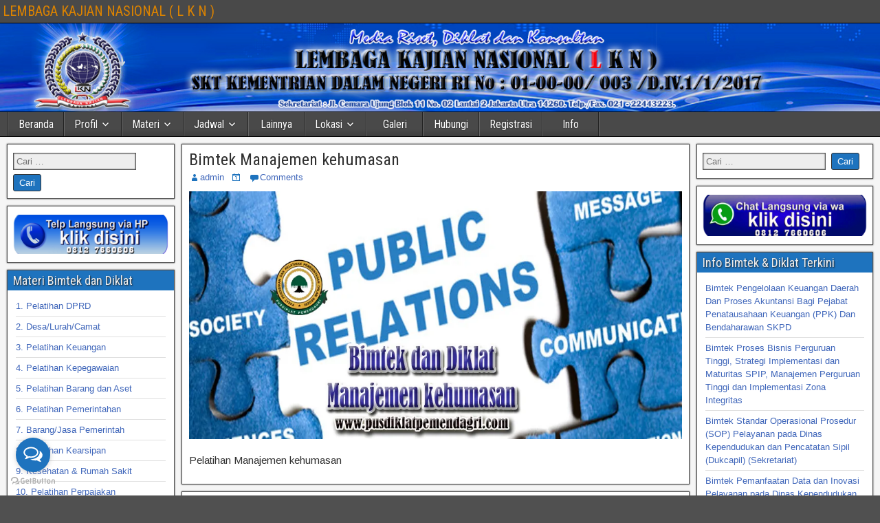

--- FILE ---
content_type: text/html; charset=UTF-8
request_url: https://lkn.or.id/bimtek-diklat-manajemen-kehumasan-di-instansi-pemerintah/manajemen-kehumasan/
body_size: 18969
content:
<!DOCTYPE html>
<html lang="id">
<head>
<meta charset="UTF-8" />
<meta name="viewport" content="initial-scale=1.0" />
<meta name='robots' content='index, follow, max-image-preview:large, max-snippet:-1, max-video-preview:-1' />
<style>img:is([sizes="auto" i], [sizes^="auto," i]) { contain-intrinsic-size: 3000px 1500px }</style>
<link rel="profile" href="https://gmpg.org/xfn/11" />
<link rel="pingback" href="https://lkn.or.id/xmlrpc.php" />
<!-- This site is optimized with the Yoast SEO plugin v24.4 - https://yoast.com/wordpress/plugins/seo/ -->
<title>Bimtek Manajemen kehumasan - LEMBAGA KAJIAN NASIONAL ( L K N )</title>
<link rel="canonical" href="https://lkn.or.id/bimtek-diklat-manajemen-kehumasan-di-instansi-pemerintah/manajemen-kehumasan/" />
<meta property="og:locale" content="id_ID" />
<meta property="og:type" content="article" />
<meta property="og:title" content="Bimtek Manajemen kehumasan - LEMBAGA KAJIAN NASIONAL ( L K N )" />
<meta property="og:description" content="Pelatihan Manajemen kehumasan" />
<meta property="og:url" content="https://lkn.or.id/bimtek-diklat-manajemen-kehumasan-di-instansi-pemerintah/manajemen-kehumasan/" />
<meta property="og:site_name" content="LEMBAGA KAJIAN NASIONAL ( L K N )" />
<meta property="article:publisher" content="https://www.facebook.com/pusdiklatpemendagri" />
<meta property="article:modified_time" content="2018-08-06T17:00:48+00:00" />
<meta property="og:image" content="https://lkn.or.id/bimtek-diklat-manajemen-kehumasan-di-instansi-pemerintah/manajemen-kehumasan" />
<meta property="og:image:width" content="960" />
<meta property="og:image:height" content="482" />
<meta property="og:image:type" content="image/jpeg" />
<meta name="twitter:card" content="summary_large_image" />
<script type="application/ld+json" class="yoast-schema-graph">{"@context":"https://schema.org","@graph":[{"@type":"WebPage","@id":"https://lkn.or.id/bimtek-diklat-manajemen-kehumasan-di-instansi-pemerintah/manajemen-kehumasan/","url":"https://lkn.or.id/bimtek-diklat-manajemen-kehumasan-di-instansi-pemerintah/manajemen-kehumasan/","name":"Bimtek Manajemen kehumasan - LEMBAGA KAJIAN NASIONAL ( L K N )","isPartOf":{"@id":"https://lkn.or.id/#website"},"primaryImageOfPage":{"@id":"https://lkn.or.id/bimtek-diklat-manajemen-kehumasan-di-instansi-pemerintah/manajemen-kehumasan/#primaryimage"},"image":{"@id":"https://lkn.or.id/bimtek-diklat-manajemen-kehumasan-di-instansi-pemerintah/manajemen-kehumasan/#primaryimage"},"thumbnailUrl":"https://i0.wp.com/lkn.or.id/wp-content/uploads/2018/08/Manajemen-kehumasan.jpg?fit=960%2C482&ssl=1","datePublished":"2018-08-06T17:00:20+00:00","dateModified":"2018-08-06T17:00:48+00:00","breadcrumb":{"@id":"https://lkn.or.id/bimtek-diklat-manajemen-kehumasan-di-instansi-pemerintah/manajemen-kehumasan/#breadcrumb"},"inLanguage":"id","potentialAction":[{"@type":"ReadAction","target":["https://lkn.or.id/bimtek-diklat-manajemen-kehumasan-di-instansi-pemerintah/manajemen-kehumasan/"]}]},{"@type":"ImageObject","inLanguage":"id","@id":"https://lkn.or.id/bimtek-diklat-manajemen-kehumasan-di-instansi-pemerintah/manajemen-kehumasan/#primaryimage","url":"https://i0.wp.com/lkn.or.id/wp-content/uploads/2018/08/Manajemen-kehumasan.jpg?fit=960%2C482&ssl=1","contentUrl":"https://i0.wp.com/lkn.or.id/wp-content/uploads/2018/08/Manajemen-kehumasan.jpg?fit=960%2C482&ssl=1"},{"@type":"BreadcrumbList","@id":"https://lkn.or.id/bimtek-diklat-manajemen-kehumasan-di-instansi-pemerintah/manajemen-kehumasan/#breadcrumb","itemListElement":[{"@type":"ListItem","position":1,"name":"Home","item":"https://lkn.or.id/"},{"@type":"ListItem","position":2,"name":"Bimtek / Diklat Manajemen kehumasan di instansi pemerintah","item":"https://lkn.or.id/bimtek-diklat-manajemen-kehumasan-di-instansi-pemerintah/"},{"@type":"ListItem","position":3,"name":"Bimtek Manajemen kehumasan"}]},{"@type":"WebSite","@id":"https://lkn.or.id/#website","url":"https://lkn.or.id/","name":"Info Bimtek dan Diklat Pusdiklat Pemendagri","description":"","publisher":{"@id":"https://lkn.or.id/#organization"},"potentialAction":[{"@type":"SearchAction","target":{"@type":"EntryPoint","urlTemplate":"https://lkn.or.id/?s={search_term_string}"},"query-input":{"@type":"PropertyValueSpecification","valueRequired":true,"valueName":"search_term_string"}}],"inLanguage":"id"},{"@type":"Organization","@id":"https://lkn.or.id/#organization","name":"Pusdiklat Pemendagri","url":"https://lkn.or.id/","logo":{"@type":"ImageObject","inLanguage":"id","@id":"https://lkn.or.id/#/schema/logo/image/","url":"https://lkn.or.id/wp-content/uploads/2018/02/pusdiklat-pemendagri-7-copy-copy.jpg","contentUrl":"https://lkn.or.id/wp-content/uploads/2018/02/pusdiklat-pemendagri-7-copy-copy.jpg","width":817,"height":792,"caption":"Pusdiklat Pemendagri"},"image":{"@id":"https://lkn.or.id/#/schema/logo/image/"},"sameAs":["https://www.facebook.com/pusdiklatpemendagri"]}]}</script>
<!-- / Yoast SEO plugin. -->
<link rel='dns-prefetch' href='//stats.wp.com' />
<link rel='dns-prefetch' href='//fonts.googleapis.com' />
<link rel='preconnect' href='//i0.wp.com' />
<link rel='preconnect' href='//c0.wp.com' />
<link rel="alternate" type="application/rss+xml" title="LEMBAGA KAJIAN NASIONAL ( L K N ) &raquo; Feed" href="https://lkn.or.id/feed/" />
<link rel="alternate" type="application/rss+xml" title="LEMBAGA KAJIAN NASIONAL ( L K N ) &raquo; Umpan Komentar" href="https://lkn.or.id/comments/feed/" />
<link rel="alternate" type="application/rss+xml" title="LEMBAGA KAJIAN NASIONAL ( L K N ) &raquo; Bimtek Manajemen kehumasan Umpan Komentar" href="https://lkn.or.id/bimtek-diklat-manajemen-kehumasan-di-instansi-pemerintah/manajemen-kehumasan/feed/" />
<script type="text/javascript">
/* <![CDATA[ */
window._wpemojiSettings = {"baseUrl":"https:\/\/s.w.org\/images\/core\/emoji\/15.0.3\/72x72\/","ext":".png","svgUrl":"https:\/\/s.w.org\/images\/core\/emoji\/15.0.3\/svg\/","svgExt":".svg","source":{"concatemoji":"https:\/\/lkn.or.id\/wp-includes\/js\/wp-emoji-release.min.js?ver=6.7.4"}};
/*! This file is auto-generated */
!function(i,n){var o,s,e;function c(e){try{var t={supportTests:e,timestamp:(new Date).valueOf()};sessionStorage.setItem(o,JSON.stringify(t))}catch(e){}}function p(e,t,n){e.clearRect(0,0,e.canvas.width,e.canvas.height),e.fillText(t,0,0);var t=new Uint32Array(e.getImageData(0,0,e.canvas.width,e.canvas.height).data),r=(e.clearRect(0,0,e.canvas.width,e.canvas.height),e.fillText(n,0,0),new Uint32Array(e.getImageData(0,0,e.canvas.width,e.canvas.height).data));return t.every(function(e,t){return e===r[t]})}function u(e,t,n){switch(t){case"flag":return n(e,"\ud83c\udff3\ufe0f\u200d\u26a7\ufe0f","\ud83c\udff3\ufe0f\u200b\u26a7\ufe0f")?!1:!n(e,"\ud83c\uddfa\ud83c\uddf3","\ud83c\uddfa\u200b\ud83c\uddf3")&&!n(e,"\ud83c\udff4\udb40\udc67\udb40\udc62\udb40\udc65\udb40\udc6e\udb40\udc67\udb40\udc7f","\ud83c\udff4\u200b\udb40\udc67\u200b\udb40\udc62\u200b\udb40\udc65\u200b\udb40\udc6e\u200b\udb40\udc67\u200b\udb40\udc7f");case"emoji":return!n(e,"\ud83d\udc26\u200d\u2b1b","\ud83d\udc26\u200b\u2b1b")}return!1}function f(e,t,n){var r="undefined"!=typeof WorkerGlobalScope&&self instanceof WorkerGlobalScope?new OffscreenCanvas(300,150):i.createElement("canvas"),a=r.getContext("2d",{willReadFrequently:!0}),o=(a.textBaseline="top",a.font="600 32px Arial",{});return e.forEach(function(e){o[e]=t(a,e,n)}),o}function t(e){var t=i.createElement("script");t.src=e,t.defer=!0,i.head.appendChild(t)}"undefined"!=typeof Promise&&(o="wpEmojiSettingsSupports",s=["flag","emoji"],n.supports={everything:!0,everythingExceptFlag:!0},e=new Promise(function(e){i.addEventListener("DOMContentLoaded",e,{once:!0})}),new Promise(function(t){var n=function(){try{var e=JSON.parse(sessionStorage.getItem(o));if("object"==typeof e&&"number"==typeof e.timestamp&&(new Date).valueOf()<e.timestamp+604800&&"object"==typeof e.supportTests)return e.supportTests}catch(e){}return null}();if(!n){if("undefined"!=typeof Worker&&"undefined"!=typeof OffscreenCanvas&&"undefined"!=typeof URL&&URL.createObjectURL&&"undefined"!=typeof Blob)try{var e="postMessage("+f.toString()+"("+[JSON.stringify(s),u.toString(),p.toString()].join(",")+"));",r=new Blob([e],{type:"text/javascript"}),a=new Worker(URL.createObjectURL(r),{name:"wpTestEmojiSupports"});return void(a.onmessage=function(e){c(n=e.data),a.terminate(),t(n)})}catch(e){}c(n=f(s,u,p))}t(n)}).then(function(e){for(var t in e)n.supports[t]=e[t],n.supports.everything=n.supports.everything&&n.supports[t],"flag"!==t&&(n.supports.everythingExceptFlag=n.supports.everythingExceptFlag&&n.supports[t]);n.supports.everythingExceptFlag=n.supports.everythingExceptFlag&&!n.supports.flag,n.DOMReady=!1,n.readyCallback=function(){n.DOMReady=!0}}).then(function(){return e}).then(function(){var e;n.supports.everything||(n.readyCallback(),(e=n.source||{}).concatemoji?t(e.concatemoji):e.wpemoji&&e.twemoji&&(t(e.twemoji),t(e.wpemoji)))}))}((window,document),window._wpemojiSettings);
/* ]]> */
</script>
<style id='wp-emoji-styles-inline-css' type='text/css'>
img.wp-smiley, img.emoji {
display: inline !important;
border: none !important;
box-shadow: none !important;
height: 1em !important;
width: 1em !important;
margin: 0 0.07em !important;
vertical-align: -0.1em !important;
background: none !important;
padding: 0 !important;
}
</style>
<link rel='stylesheet' id='wp-block-library-css' href='https://c0.wp.com/c/6.7.4/wp-includes/css/dist/block-library/style.min.css' type='text/css' media='all' />
<link rel='stylesheet' id='mediaelement-css' href='https://c0.wp.com/c/6.7.4/wp-includes/js/mediaelement/mediaelementplayer-legacy.min.css' type='text/css' media='all' />
<link rel='stylesheet' id='wp-mediaelement-css' href='https://c0.wp.com/c/6.7.4/wp-includes/js/mediaelement/wp-mediaelement.min.css' type='text/css' media='all' />
<style id='jetpack-sharing-buttons-style-inline-css' type='text/css'>
.jetpack-sharing-buttons__services-list{display:flex;flex-direction:row;flex-wrap:wrap;gap:0;list-style-type:none;margin:5px;padding:0}.jetpack-sharing-buttons__services-list.has-small-icon-size{font-size:12px}.jetpack-sharing-buttons__services-list.has-normal-icon-size{font-size:16px}.jetpack-sharing-buttons__services-list.has-large-icon-size{font-size:24px}.jetpack-sharing-buttons__services-list.has-huge-icon-size{font-size:36px}@media print{.jetpack-sharing-buttons__services-list{display:none!important}}.editor-styles-wrapper .wp-block-jetpack-sharing-buttons{gap:0;padding-inline-start:0}ul.jetpack-sharing-buttons__services-list.has-background{padding:1.25em 2.375em}
</style>
<style id='classic-theme-styles-inline-css' type='text/css'>
/*! This file is auto-generated */
.wp-block-button__link{color:#fff;background-color:#32373c;border-radius:9999px;box-shadow:none;text-decoration:none;padding:calc(.667em + 2px) calc(1.333em + 2px);font-size:1.125em}.wp-block-file__button{background:#32373c;color:#fff;text-decoration:none}
</style>
<style id='global-styles-inline-css' type='text/css'>
:root{--wp--preset--aspect-ratio--square: 1;--wp--preset--aspect-ratio--4-3: 4/3;--wp--preset--aspect-ratio--3-4: 3/4;--wp--preset--aspect-ratio--3-2: 3/2;--wp--preset--aspect-ratio--2-3: 2/3;--wp--preset--aspect-ratio--16-9: 16/9;--wp--preset--aspect-ratio--9-16: 9/16;--wp--preset--color--black: #000000;--wp--preset--color--cyan-bluish-gray: #abb8c3;--wp--preset--color--white: #ffffff;--wp--preset--color--pale-pink: #f78da7;--wp--preset--color--vivid-red: #cf2e2e;--wp--preset--color--luminous-vivid-orange: #ff6900;--wp--preset--color--luminous-vivid-amber: #fcb900;--wp--preset--color--light-green-cyan: #7bdcb5;--wp--preset--color--vivid-green-cyan: #00d084;--wp--preset--color--pale-cyan-blue: #8ed1fc;--wp--preset--color--vivid-cyan-blue: #0693e3;--wp--preset--color--vivid-purple: #9b51e0;--wp--preset--gradient--vivid-cyan-blue-to-vivid-purple: linear-gradient(135deg,rgba(6,147,227,1) 0%,rgb(155,81,224) 100%);--wp--preset--gradient--light-green-cyan-to-vivid-green-cyan: linear-gradient(135deg,rgb(122,220,180) 0%,rgb(0,208,130) 100%);--wp--preset--gradient--luminous-vivid-amber-to-luminous-vivid-orange: linear-gradient(135deg,rgba(252,185,0,1) 0%,rgba(255,105,0,1) 100%);--wp--preset--gradient--luminous-vivid-orange-to-vivid-red: linear-gradient(135deg,rgba(255,105,0,1) 0%,rgb(207,46,46) 100%);--wp--preset--gradient--very-light-gray-to-cyan-bluish-gray: linear-gradient(135deg,rgb(238,238,238) 0%,rgb(169,184,195) 100%);--wp--preset--gradient--cool-to-warm-spectrum: linear-gradient(135deg,rgb(74,234,220) 0%,rgb(151,120,209) 20%,rgb(207,42,186) 40%,rgb(238,44,130) 60%,rgb(251,105,98) 80%,rgb(254,248,76) 100%);--wp--preset--gradient--blush-light-purple: linear-gradient(135deg,rgb(255,206,236) 0%,rgb(152,150,240) 100%);--wp--preset--gradient--blush-bordeaux: linear-gradient(135deg,rgb(254,205,165) 0%,rgb(254,45,45) 50%,rgb(107,0,62) 100%);--wp--preset--gradient--luminous-dusk: linear-gradient(135deg,rgb(255,203,112) 0%,rgb(199,81,192) 50%,rgb(65,88,208) 100%);--wp--preset--gradient--pale-ocean: linear-gradient(135deg,rgb(255,245,203) 0%,rgb(182,227,212) 50%,rgb(51,167,181) 100%);--wp--preset--gradient--electric-grass: linear-gradient(135deg,rgb(202,248,128) 0%,rgb(113,206,126) 100%);--wp--preset--gradient--midnight: linear-gradient(135deg,rgb(2,3,129) 0%,rgb(40,116,252) 100%);--wp--preset--font-size--small: 13px;--wp--preset--font-size--medium: 20px;--wp--preset--font-size--large: 36px;--wp--preset--font-size--x-large: 42px;--wp--preset--spacing--20: 0.44rem;--wp--preset--spacing--30: 0.67rem;--wp--preset--spacing--40: 1rem;--wp--preset--spacing--50: 1.5rem;--wp--preset--spacing--60: 2.25rem;--wp--preset--spacing--70: 3.38rem;--wp--preset--spacing--80: 5.06rem;--wp--preset--shadow--natural: 6px 6px 9px rgba(0, 0, 0, 0.2);--wp--preset--shadow--deep: 12px 12px 50px rgba(0, 0, 0, 0.4);--wp--preset--shadow--sharp: 6px 6px 0px rgba(0, 0, 0, 0.2);--wp--preset--shadow--outlined: 6px 6px 0px -3px rgba(255, 255, 255, 1), 6px 6px rgba(0, 0, 0, 1);--wp--preset--shadow--crisp: 6px 6px 0px rgba(0, 0, 0, 1);}:where(.is-layout-flex){gap: 0.5em;}:where(.is-layout-grid){gap: 0.5em;}body .is-layout-flex{display: flex;}.is-layout-flex{flex-wrap: wrap;align-items: center;}.is-layout-flex > :is(*, div){margin: 0;}body .is-layout-grid{display: grid;}.is-layout-grid > :is(*, div){margin: 0;}:where(.wp-block-columns.is-layout-flex){gap: 2em;}:where(.wp-block-columns.is-layout-grid){gap: 2em;}:where(.wp-block-post-template.is-layout-flex){gap: 1.25em;}:where(.wp-block-post-template.is-layout-grid){gap: 1.25em;}.has-black-color{color: var(--wp--preset--color--black) !important;}.has-cyan-bluish-gray-color{color: var(--wp--preset--color--cyan-bluish-gray) !important;}.has-white-color{color: var(--wp--preset--color--white) !important;}.has-pale-pink-color{color: var(--wp--preset--color--pale-pink) !important;}.has-vivid-red-color{color: var(--wp--preset--color--vivid-red) !important;}.has-luminous-vivid-orange-color{color: var(--wp--preset--color--luminous-vivid-orange) !important;}.has-luminous-vivid-amber-color{color: var(--wp--preset--color--luminous-vivid-amber) !important;}.has-light-green-cyan-color{color: var(--wp--preset--color--light-green-cyan) !important;}.has-vivid-green-cyan-color{color: var(--wp--preset--color--vivid-green-cyan) !important;}.has-pale-cyan-blue-color{color: var(--wp--preset--color--pale-cyan-blue) !important;}.has-vivid-cyan-blue-color{color: var(--wp--preset--color--vivid-cyan-blue) !important;}.has-vivid-purple-color{color: var(--wp--preset--color--vivid-purple) !important;}.has-black-background-color{background-color: var(--wp--preset--color--black) !important;}.has-cyan-bluish-gray-background-color{background-color: var(--wp--preset--color--cyan-bluish-gray) !important;}.has-white-background-color{background-color: var(--wp--preset--color--white) !important;}.has-pale-pink-background-color{background-color: var(--wp--preset--color--pale-pink) !important;}.has-vivid-red-background-color{background-color: var(--wp--preset--color--vivid-red) !important;}.has-luminous-vivid-orange-background-color{background-color: var(--wp--preset--color--luminous-vivid-orange) !important;}.has-luminous-vivid-amber-background-color{background-color: var(--wp--preset--color--luminous-vivid-amber) !important;}.has-light-green-cyan-background-color{background-color: var(--wp--preset--color--light-green-cyan) !important;}.has-vivid-green-cyan-background-color{background-color: var(--wp--preset--color--vivid-green-cyan) !important;}.has-pale-cyan-blue-background-color{background-color: var(--wp--preset--color--pale-cyan-blue) !important;}.has-vivid-cyan-blue-background-color{background-color: var(--wp--preset--color--vivid-cyan-blue) !important;}.has-vivid-purple-background-color{background-color: var(--wp--preset--color--vivid-purple) !important;}.has-black-border-color{border-color: var(--wp--preset--color--black) !important;}.has-cyan-bluish-gray-border-color{border-color: var(--wp--preset--color--cyan-bluish-gray) !important;}.has-white-border-color{border-color: var(--wp--preset--color--white) !important;}.has-pale-pink-border-color{border-color: var(--wp--preset--color--pale-pink) !important;}.has-vivid-red-border-color{border-color: var(--wp--preset--color--vivid-red) !important;}.has-luminous-vivid-orange-border-color{border-color: var(--wp--preset--color--luminous-vivid-orange) !important;}.has-luminous-vivid-amber-border-color{border-color: var(--wp--preset--color--luminous-vivid-amber) !important;}.has-light-green-cyan-border-color{border-color: var(--wp--preset--color--light-green-cyan) !important;}.has-vivid-green-cyan-border-color{border-color: var(--wp--preset--color--vivid-green-cyan) !important;}.has-pale-cyan-blue-border-color{border-color: var(--wp--preset--color--pale-cyan-blue) !important;}.has-vivid-cyan-blue-border-color{border-color: var(--wp--preset--color--vivid-cyan-blue) !important;}.has-vivid-purple-border-color{border-color: var(--wp--preset--color--vivid-purple) !important;}.has-vivid-cyan-blue-to-vivid-purple-gradient-background{background: var(--wp--preset--gradient--vivid-cyan-blue-to-vivid-purple) !important;}.has-light-green-cyan-to-vivid-green-cyan-gradient-background{background: var(--wp--preset--gradient--light-green-cyan-to-vivid-green-cyan) !important;}.has-luminous-vivid-amber-to-luminous-vivid-orange-gradient-background{background: var(--wp--preset--gradient--luminous-vivid-amber-to-luminous-vivid-orange) !important;}.has-luminous-vivid-orange-to-vivid-red-gradient-background{background: var(--wp--preset--gradient--luminous-vivid-orange-to-vivid-red) !important;}.has-very-light-gray-to-cyan-bluish-gray-gradient-background{background: var(--wp--preset--gradient--very-light-gray-to-cyan-bluish-gray) !important;}.has-cool-to-warm-spectrum-gradient-background{background: var(--wp--preset--gradient--cool-to-warm-spectrum) !important;}.has-blush-light-purple-gradient-background{background: var(--wp--preset--gradient--blush-light-purple) !important;}.has-blush-bordeaux-gradient-background{background: var(--wp--preset--gradient--blush-bordeaux) !important;}.has-luminous-dusk-gradient-background{background: var(--wp--preset--gradient--luminous-dusk) !important;}.has-pale-ocean-gradient-background{background: var(--wp--preset--gradient--pale-ocean) !important;}.has-electric-grass-gradient-background{background: var(--wp--preset--gradient--electric-grass) !important;}.has-midnight-gradient-background{background: var(--wp--preset--gradient--midnight) !important;}.has-small-font-size{font-size: var(--wp--preset--font-size--small) !important;}.has-medium-font-size{font-size: var(--wp--preset--font-size--medium) !important;}.has-large-font-size{font-size: var(--wp--preset--font-size--large) !important;}.has-x-large-font-size{font-size: var(--wp--preset--font-size--x-large) !important;}
:where(.wp-block-post-template.is-layout-flex){gap: 1.25em;}:where(.wp-block-post-template.is-layout-grid){gap: 1.25em;}
:where(.wp-block-columns.is-layout-flex){gap: 2em;}:where(.wp-block-columns.is-layout-grid){gap: 2em;}
:root :where(.wp-block-pullquote){font-size: 1.5em;line-height: 1.6;}
</style>
<!-- <link rel='stylesheet' id='liveforms-ui-css' href='https://lkn.or.id/wp-content/plugins/liveforms/assets/css/liveform-ui.min.css?ver=6.7.4' type='text/css' media='all' /> -->
<!-- <link rel='stylesheet' id='wpsm_tabs_pro_font-icon-picker-glyphicon_style-css' href='https://lkn.or.id/wp-content/plugins/tabs-pro/assets/css/mul-type-icon-picker/picker/glyphicon.css?ver=6.7.4' type='text/css' media='all' /> -->
<!-- <link rel='stylesheet' id='wpsm_tabs_pro_font-icon-picker-dashicons_style-css' href='https://lkn.or.id/wp-content/plugins/tabs-pro/assets/css/mul-type-icon-picker/picker/dashicons.css?ver=6.7.4' type='text/css' media='all' /> -->
<!-- <link rel='stylesheet' id='wpsm_tabs_pro-font-awesome-front-css' href='https://lkn.or.id/wp-content/plugins/tabs-pro/assets/css/font-awesome/css/font-awesome.min.css?ver=6.7.4' type='text/css' media='all' /> -->
<!-- <link rel='stylesheet' id='wpsm_tabs_pro_bootstrap-front-css' href='https://lkn.or.id/wp-content/plugins/tabs-pro/assets/css/bootstrap-front.css?ver=6.7.4' type='text/css' media='all' /> -->
<!-- <link rel='stylesheet' id='wpsm_tabs_pro_animate-css' href='https://lkn.or.id/wp-content/plugins/tabs-pro/assets/css/animate.css?ver=6.7.4' type='text/css' media='all' /> -->
<!-- <link rel='stylesheet' id='wpsm_tabs_pro_scrollbar_style-css' href='https://lkn.or.id/wp-content/plugins/tabs-pro/assets/css/scrollbar/jquery.mCustomScrollbar.css?ver=6.7.4' type='text/css' media='all' /> -->
<!-- <link rel='stylesheet' id='wpsm_tabs_r-font-awesome-front-css' href='https://lkn.or.id/wp-content/plugins/tabs-responsive/assets/css/font-awesome/css/font-awesome.min.css?ver=6.7.4' type='text/css' media='all' /> -->
<!-- <link rel='stylesheet' id='wpsm_tabs_r_bootstrap-front-css' href='https://lkn.or.id/wp-content/plugins/tabs-responsive/assets/css/bootstrap-front.css?ver=6.7.4' type='text/css' media='all' /> -->
<!-- <link rel='stylesheet' id='wpsm_tabs_r_animate-css' href='https://lkn.or.id/wp-content/plugins/tabs-responsive/assets/css/animate.css?ver=6.7.4' type='text/css' media='all' /> -->
<link rel="stylesheet" type="text/css" href="//lkn.or.id/wp-content/cache/wpfc-minified/12dhe4wj/hr293.css" media="all"/>
<link rel='stylesheet' id='frontier-font-css' href='//fonts.googleapis.com/css?family=Roboto+Condensed%3A400%2C700%7CArimo%3A400%2C700&#038;ver=6.7.4' type='text/css' media='all' />
<link rel='stylesheet' id='genericons-css' href='https://c0.wp.com/p/jetpack/14.3/_inc/genericons/genericons/genericons.css' type='text/css' media='all' />
<!-- <link rel='stylesheet' id='frontier-main-css' href='https://lkn.or.id/wp-content/themes/frontier/style.css?ver=1.3.3' type='text/css' media='all' /> -->
<!-- <link rel='stylesheet' id='frontier-responsive-css' href='https://lkn.or.id/wp-content/themes/frontier/responsive.css?ver=1.3.3' type='text/css' media='all' /> -->
<link rel="stylesheet" type="text/css" href="//lkn.or.id/wp-content/cache/wpfc-minified/88fdpz16/hr293.css" media="all"/>
<style id='akismet-widget-style-inline-css' type='text/css'>
.a-stats {
--akismet-color-mid-green: #357b49;
--akismet-color-white: #fff;
--akismet-color-light-grey: #f6f7f7;
max-width: 350px;
width: auto;
}
.a-stats * {
all: unset;
box-sizing: border-box;
}
.a-stats strong {
font-weight: 600;
}
.a-stats a.a-stats__link,
.a-stats a.a-stats__link:visited,
.a-stats a.a-stats__link:active {
background: var(--akismet-color-mid-green);
border: none;
box-shadow: none;
border-radius: 8px;
color: var(--akismet-color-white);
cursor: pointer;
display: block;
font-family: -apple-system, BlinkMacSystemFont, 'Segoe UI', 'Roboto', 'Oxygen-Sans', 'Ubuntu', 'Cantarell', 'Helvetica Neue', sans-serif;
font-weight: 500;
padding: 12px;
text-align: center;
text-decoration: none;
transition: all 0.2s ease;
}
/* Extra specificity to deal with TwentyTwentyOne focus style */
.widget .a-stats a.a-stats__link:focus {
background: var(--akismet-color-mid-green);
color: var(--akismet-color-white);
text-decoration: none;
}
.a-stats a.a-stats__link:hover {
filter: brightness(110%);
box-shadow: 0 4px 12px rgba(0, 0, 0, 0.06), 0 0 2px rgba(0, 0, 0, 0.16);
}
.a-stats .count {
color: var(--akismet-color-white);
display: block;
font-size: 1.5em;
line-height: 1.4;
padding: 0 13px;
white-space: nowrap;
}
</style>
<!-- <link rel='stylesheet' id='tablepress-default-css' href='https://lkn.or.id/wp-content/plugins/tablepress/css/build/default.css?ver=3.0.3' type='text/css' media='all' /> -->
<link rel="stylesheet" type="text/css" href="//lkn.or.id/wp-content/cache/wpfc-minified/m0w9a9jt/hr293.css" media="all"/>
<script type="text/javascript" src="https://c0.wp.com/c/6.7.4/wp-includes/js/jquery/jquery.min.js" id="jquery-core-js"></script>
<script type="text/javascript" src="https://c0.wp.com/c/6.7.4/wp-includes/js/jquery/jquery-migrate.min.js" id="jquery-migrate-js"></script>
<script src='//lkn.or.id/wp-content/cache/wpfc-minified/2ym3fhw8/hr293.js' type="text/javascript"></script>
<!-- <script type="text/javascript" src="https://lkn.or.id/wp-content/plugins/liveforms/assets/js/jquery.validate.min.js?ver=6.7.4" id="jquery-validate-js"></script> -->
<!-- <script type="text/javascript" src="https://lkn.or.id/wp-content/plugins/tabs-pro/assets/js/bootstrap-tabcollapse.js?ver=6.7.4" id="wpsm_tabs_pro_bootstrap-collapse-front-js"></script> -->
<!-- <script type="text/javascript" src="https://lkn.or.id/wp-content/plugins/tabs-pro/assets/js/scrollbar/jquery.mCustomScrollbar.concat.min.js?ver=6.7.4" id="wpsm_tabs_pro_scrollbar_script-js"></script> -->
<link rel="https://api.w.org/" href="https://lkn.or.id/wp-json/" /><link rel="alternate" title="JSON" type="application/json" href="https://lkn.or.id/wp-json/wp/v2/media/959" /><link rel="EditURI" type="application/rsd+xml" title="RSD" href="https://lkn.or.id/xmlrpc.php?rsd" />
<meta name="generator" content="WordPress 6.7.4" />
<link rel='shortlink' href='https://lkn.or.id/?p=959' />
<link rel="alternate" title="oEmbed (JSON)" type="application/json+oembed" href="https://lkn.or.id/wp-json/oembed/1.0/embed?url=https%3A%2F%2Flkn.or.id%2Fbimtek-diklat-manajemen-kehumasan-di-instansi-pemerintah%2Fmanajemen-kehumasan%2F" />
<link rel="alternate" title="oEmbed (XML)" type="text/xml+oembed" href="https://lkn.or.id/wp-json/oembed/1.0/embed?url=https%3A%2F%2Flkn.or.id%2Fbimtek-diklat-manajemen-kehumasan-di-instansi-pemerintah%2Fmanajemen-kehumasan%2F&#038;format=xml" />
<style>img#wpstats{display:none}</style>
<meta property="Frontier Theme" content="1.3.3" />
<style type="text/css" media="screen">
#container 	{width: 1400px;}
#header 	{min-height: 0px;}
#content 	{width: 59%;}
#sidebar-left 	{width: 20%;}
#sidebar-right 	{width: 21%;}
</style>
<style type="text/css" media="screen">
.page-template-page-cs-php #content, .page-template-page-sc-php #content {width: 80%;}
.page-template-page-cs-php #sidebar-left, .page-template-page-sc-php #sidebar-left,
.page-template-page-cs-php #sidebar-right, .page-template-page-sc-php #sidebar-right {width: 20%;}
.page-template-page-scs-php #content {width: 59%;}
.page-template-page-scs-php #sidebar-left {width: 20%;}
.page-template-page-scs-php #sidebar-right {width: 21%;}
</style>
<style type="text/css" media="screen">
#header {background-color:#FFFFFF;}
#nav-main {background-color:#494949;}
#nav-main .nav-main {border-left: 1px solid #212121; border-right: 1px solid #676767;}
#nav-main .nav-main > li, #nav-main .nav-main > ul > .page_item {border-left: 1px solid #676767; border-right: 1px solid #212121;}
#top-bar {background-color:#494949;}
#bottom-bar {background-color:#471106;}
#main {background-color:#F5F5F5;}
.blog-view, .single-view, .author-info, .archive-info, .form-404 {background-color:#FFFFFF;}
.blog-view.sticky {background-color:#FFDC8A;}
.frontier-widget {background-color:#FFFFFF;}
.blog-view, .comment-author-admin > .comment-body, .bypostauthor > .comment-body {border-top: 6px solid #1e73be;}
.page-nav > *, .comment-nav > *, .author-info .title, .comment-reply-link, .widget-title,
.widget_search .search-submit, .widget_calendar caption {background-color:#1e73be;}
.genericon {color:#1e73be;}
a {color:#3f66ba;}
a:hover {color:#279300;}
</style>
<style type="text/css">.bjqs-slide a, .bjqs-slide img {height: 100%; width: 100%;}</style>
<meta name="generator" content="Elementor 3.27.4; features: additional_custom_breakpoints; settings: css_print_method-external, google_font-enabled, font_display-auto">
<style>
.e-con.e-parent:nth-of-type(n+4):not(.e-lazyloaded):not(.e-no-lazyload),
.e-con.e-parent:nth-of-type(n+4):not(.e-lazyloaded):not(.e-no-lazyload) * {
background-image: none !important;
}
@media screen and (max-height: 1024px) {
.e-con.e-parent:nth-of-type(n+3):not(.e-lazyloaded):not(.e-no-lazyload),
.e-con.e-parent:nth-of-type(n+3):not(.e-lazyloaded):not(.e-no-lazyload) * {
background-image: none !important;
}
}
@media screen and (max-height: 640px) {
.e-con.e-parent:nth-of-type(n+2):not(.e-lazyloaded):not(.e-no-lazyload),
.e-con.e-parent:nth-of-type(n+2):not(.e-lazyloaded):not(.e-no-lazyload) * {
background-image: none !important;
}
}
</style>
<style type="text/css" id="custom-background-css">
body.custom-background { background-image: url("https://lkn.or.id/wp-content/themes/frontier/images/honeycomb.png"); background-position: left top; background-size: auto; background-repeat: repeat; background-attachment: scroll; }
</style>
<link rel="icon" href="https://i0.wp.com/lkn.or.id/wp-content/uploads/2019/09/cropped-desain-logo-LKN-1.png?fit=32%2C32&#038;ssl=1" sizes="32x32" />
<link rel="icon" href="https://i0.wp.com/lkn.or.id/wp-content/uploads/2019/09/cropped-desain-logo-LKN-1.png?fit=192%2C192&#038;ssl=1" sizes="192x192" />
<link rel="apple-touch-icon" href="https://i0.wp.com/lkn.or.id/wp-content/uploads/2019/09/cropped-desain-logo-LKN-1.png?fit=180%2C180&#038;ssl=1" />
<meta name="msapplication-TileImage" content="https://i0.wp.com/lkn.or.id/wp-content/uploads/2019/09/cropped-desain-logo-LKN-1.png?fit=270%2C270&#038;ssl=1" />
</head>
<body data-rsssl=1 class="attachment attachment-template-default single single-attachment postid-959 attachmentid-959 attachment-jpeg custom-background wp-custom-logo elementor-default">
<div id="container" class="cf" >
<div id="top-bar" class="cf">
<div id="top-bar-info">
<h2 id="site-title"><a href="https://lkn.or.id/">LEMBAGA KAJIAN NASIONAL ( L K N )</a></h2>				
<span id="site-description"></span>
</div>
</div>
<div id="header" class="cf"  role="banner">
<div id="header-logo">
<a href="https://lkn.or.id/"><img src="https://lkn.or.id/wp-content/uploads/2019/09/INFO-BIMTEK-1.jpg" alt="LEMBAGA KAJIAN NASIONAL ( L K N )" /></a>
</div>
</div>
<nav id="nav-main" class="cf drop"  role="navigation" aria-label="Main Menu">
<button class="drop-toggle"><span class="genericon genericon-menu"></span></button>
<ul id="menu-menu-1" class="nav-main"><li id="menu-item-4" class="menu-item menu-item-type-custom menu-item-object-custom menu-item-home menu-item-4"><a href="https://lkn.or.id">Beranda</a></li>
<li id="menu-item-7" class="menu-item menu-item-type-post_type menu-item-object-page menu-item-has-children menu-item-7"><a href="https://lkn.or.id/profil-pusdiklat-pemendagri/">Profil</a>
<ul class="sub-menu">
<li id="menu-item-12" class="menu-item menu-item-type-post_type menu-item-object-page menu-item-12"><a href="https://lkn.or.id/profil-pusdiklat-pemendagri/visi-dan-misi/">Visi dan Misi</a></li>
<li id="menu-item-885" class="menu-item menu-item-type-post_type menu-item-object-page menu-item-885"><a href="https://lkn.or.id/profil-pusdiklat-pemendagri/arti-logo-lambang/">Arti Logo / Lambang</a></li>
<li id="menu-item-860" class="menu-item menu-item-type-post_type menu-item-object-page menu-item-860"><a href="https://lkn.or.id/profil-pusdiklat-pemendagri/struktur-organisasi/">Struktur Organisasi</a></li>
</ul>
</li>
<li id="menu-item-48" class="menu-item menu-item-type-post_type menu-item-object-page menu-item-has-children menu-item-48"><a href="https://lkn.or.id/materi-diklat-dan-bimtek/">Materi</a>
<ul class="sub-menu">
<li id="menu-item-125" class="menu-item menu-item-type-post_type menu-item-object-page menu-item-125"><a href="https://lkn.or.id/materi-diklat-dan-bimtek/diklat-dprd-bimtek-dprd-pelatihan-dprd/">1. Diklat DPRD</a></li>
<li id="menu-item-131" class="menu-item menu-item-type-post_type menu-item-object-page menu-item-131"><a href="https://lkn.or.id/materi-diklat-dan-bimtek/diklat-aparatur-desa-lurah-camat/">2. Diklat Desa/Lurah/Camat</a></li>
<li id="menu-item-49" class="menu-item menu-item-type-post_type menu-item-object-page menu-item-49"><a href="https://lkn.or.id/materi-diklat-dan-bimtek/diklat-keuangan-bimtek-keuangan/">3. Diklat Keuangan</a></li>
<li id="menu-item-75" class="menu-item menu-item-type-post_type menu-item-object-page menu-item-75"><a href="https://lkn.or.id/materi-diklat-dan-bimtek/diklat-kepegawaian/">4. Diklat Kepegawaian</a></li>
<li id="menu-item-82" class="menu-item menu-item-type-post_type menu-item-object-page menu-item-82"><a href="https://lkn.or.id/materi-diklat-dan-bimtek/pelatihan-bimtek-diklat-barang-dan-aset/">5. Diklat Barang dan Aset</a></li>
<li id="menu-item-66" class="menu-item menu-item-type-post_type menu-item-object-page menu-item-66"><a href="https://lkn.or.id/materi-diklat-dan-bimtek/diklat-pemerintahan-daerah/">6. Diklat Pemerintahan</a></li>
<li id="menu-item-280" class="menu-item menu-item-type-post_type menu-item-object-page menu-item-280"><a href="https://lkn.or.id/materi-diklat-dan-bimtek/diklat-barang-jasa-pemerintah/">7. Diklat Barang/Jasa Pemerintah</a></li>
<li id="menu-item-102" class="menu-item menu-item-type-post_type menu-item-object-page menu-item-102"><a href="https://lkn.or.id/materi-diklat-dan-bimtek/diklat-kearsipan-bimtek-arsip-daerah/">8. Diklat Kearsipan</a></li>
<li id="menu-item-133" class="menu-item menu-item-type-post_type menu-item-object-page menu-item-133"><a href="https://lkn.or.id/materi-diklat-dan-bimtek/diklat-kesehatan-bimtek-kesehatan/">9. Diklat Kesehatan &#038; Rumah Sakit</a></li>
<li id="menu-item-140" class="menu-item menu-item-type-post_type menu-item-object-page menu-item-140"><a href="https://lkn.or.id/materi-diklat-dan-bimtek/diklat-perpajakan-bimtek-pajak-seminar-pajak/">10. Diklat Perpajakan</a></li>
<li id="menu-item-286" class="menu-item menu-item-type-post_type menu-item-object-page menu-item-286"><a href="https://lkn.or.id/materi-diklat-dan-bimtek/diklat-penanaman-modal/">11. Diklat Penanaman Modal</a></li>
<li id="menu-item-293" class="menu-item menu-item-type-post_type menu-item-object-page menu-item-293"><a href="https://lkn.or.id/materi-diklat-dan-bimtek/diklat-ukm-umkm/">12. Diklat UKM / UMKM</a></li>
<li id="menu-item-294" class="menu-item menu-item-type-post_type menu-item-object-page menu-item-294"><a href="https://lkn.or.id/materi-diklat-dan-bimtek/bimtek-satpol-pp/">13. Diklat SATPOL PP</a></li>
<li id="menu-item-1154" class="menu-item menu-item-type-custom menu-item-object-custom menu-item-1154"><a href="https://lkn.or.id/materi-diklat-dan-bimtek/diklat-kependudukan-dan-capil/">14. Diklat Kependudukan dan Capil</a></li>
<li id="menu-item-1084" class="menu-item menu-item-type-post_type menu-item-object-page menu-item-1084"><a href="https://lkn.or.id/materi-diklat-dan-bimtek/diklat-perusahaan-bumd-bumn/">15. Diklat Perusahaan/BUMD/BUMN</a></li>
<li id="menu-item-1434" class="menu-item menu-item-type-custom menu-item-object-custom menu-item-1434"><a href="https://lkn.or.id/jadwal-diklat-jadwal-bimtek/diklat-bimtek-bidang-hukum/">16. Diklat Bidang Hukum</a></li>
<li id="menu-item-1962" class="menu-item menu-item-type-custom menu-item-object-custom menu-item-1962"><a href="#">17. Pelatihan Bidang PKK</a></li>
<li id="menu-item-1964" class="menu-item menu-item-type-custom menu-item-object-custom menu-item-1964"><a href="#">18. Pelatihan Bidang Sosial</a></li>
<li id="menu-item-1965" class="menu-item menu-item-type-custom menu-item-object-custom menu-item-1965"><a href="#">19. Pelatihan Bidang Pariwisata</a></li>
<li id="menu-item-1963" class="menu-item menu-item-type-custom menu-item-object-custom menu-item-1963"><a href="#">20. Pelatihan Bidang Perhubungan</a></li>
</ul>
</li>
<li id="menu-item-108" class="menu-item menu-item-type-post_type menu-item-object-page menu-item-has-children menu-item-108"><a href="https://lkn.or.id/jadwal-diklat-jadwal-bimtek/">Jadwal</a>
<ul class="sub-menu">
<li id="menu-item-194" class="menu-item menu-item-type-post_type menu-item-object-page menu-item-194"><a href="https://lkn.or.id/jadwal-diklat-jadwal-bimtek/jadwal-diklat-bulan-januari/">Jadwal Bulan Januari</a></li>
<li id="menu-item-210" class="menu-item menu-item-type-post_type menu-item-object-page menu-item-210"><a href="https://lkn.or.id/jadwal-diklat-jadwal-bimtek/jadwal-diklat-bulan-februari/">Jadwal Bulan Februari</a></li>
<li id="menu-item-212" class="menu-item menu-item-type-post_type menu-item-object-page menu-item-212"><a href="https://lkn.or.id/jadwal-diklat-jadwal-bimtek/jadwal-diklat-bulan-maret/">Jadwal Bulan Maret</a></li>
<li id="menu-item-214" class="menu-item menu-item-type-post_type menu-item-object-page menu-item-214"><a href="https://lkn.or.id/jadwal-diklat-jadwal-bimtek/jadwal-diklat-bulan-april/">Jadwal Bulan April</a></li>
<li id="menu-item-230" class="menu-item menu-item-type-post_type menu-item-object-page menu-item-230"><a href="https://lkn.or.id/jadwal-diklat-jadwal-bimtek/jadwal-diklat-bulan-mei/">Jadwal Bulan Mei</a></li>
<li id="menu-item-231" class="menu-item menu-item-type-post_type menu-item-object-page menu-item-231"><a href="https://lkn.or.id/lokasi-diklat-lokasi-bimtek/jadwal-diklat-bulan-juni/">Jadwal Bulan Juni</a></li>
</ul>
</li>
<li id="menu-item-1570" class="menu-item menu-item-type-post_type menu-item-object-page menu-item-1570"><a href="https://lkn.or.id/jadwal-request-bimtek-diklat-pelatihan/">Lainnya</a></li>
<li id="menu-item-104" class="menu-item menu-item-type-post_type menu-item-object-page menu-item-has-children menu-item-104"><a href="https://lkn.or.id/lokasi-diklat-lokasi-bimtek/">Lokasi</a>
<ul class="sub-menu">
<li id="menu-item-1559" class="menu-item menu-item-type-post_type menu-item-object-page menu-item-1559"><a href="https://lkn.or.id/lokasi-diklat-lokasi-bimtek/bimtek-diklat-di-jakarta/">JAKARTA</a></li>
<li id="menu-item-1723" class="menu-item menu-item-type-post_type menu-item-object-page menu-item-1723"><a href="https://lkn.or.id/bimtek-diklat-di-bandung/">BANDUNG</a></li>
<li id="menu-item-1767" class="menu-item menu-item-type-post_type menu-item-object-page menu-item-1767"><a href="https://lkn.or.id/diklat-bimtek-di-bali/">BALI</a></li>
<li id="menu-item-1754" class="menu-item menu-item-type-post_type menu-item-object-page menu-item-1754"><a href="https://lkn.or.id/diklat-bimtek-di-batam/">BATAM</a></li>
<li id="menu-item-1791" class="menu-item menu-item-type-post_type menu-item-object-page menu-item-1791"><a href="https://lkn.or.id/bimtek-diklat-di-lombok/">LOMBOK</a></li>
<li id="menu-item-1774" class="menu-item menu-item-type-post_type menu-item-object-page menu-item-1774"><a href="https://lkn.or.id/bimtek-diklat-di-makassar/">MAKASSAR</a></li>
<li id="menu-item-1810" class="menu-item menu-item-type-post_type menu-item-object-page menu-item-1810"><a href="https://lkn.or.id/diklat-bimtek-di-medan/">MEDAN</a></li>
<li id="menu-item-1799" class="menu-item menu-item-type-post_type menu-item-object-page menu-item-1799"><a href="https://lkn.or.id/bimtek-diklat-di-malang/">MALANG</a></li>
<li id="menu-item-2257" class="menu-item menu-item-type-post_type menu-item-object-page menu-item-2257"><a href="https://lkn.or.id/diklat-pelatihan-bimtek-di-palembang/">PALEMBANG</a></li>
<li id="menu-item-1783" class="menu-item menu-item-type-post_type menu-item-object-page menu-item-1783"><a href="https://lkn.or.id/bimtek-diklat-di-surabaya/">SURABAYA</a></li>
<li id="menu-item-1741" class="menu-item menu-item-type-post_type menu-item-object-page menu-item-1741"><a href="https://lkn.or.id/bimtek-diklat-di-yogyakarta-jogja/">YOGYAKARTA</a></li>
</ul>
</li>
<li id="menu-item-864" class="menu-item menu-item-type-post_type menu-item-object-page menu-item-864"><a href="https://lkn.or.id/galeri-kegiatan/">Galeri</a></li>
<li id="menu-item-89" class="menu-item menu-item-type-post_type menu-item-object-page menu-item-89"><a href="https://lkn.or.id/hubungi-kami-bimtek-diklat-pusdiklat-pemendagri/">Hubungi</a></li>
<li id="menu-item-1928" class="menu-item menu-item-type-post_type menu-item-object-page menu-item-1928"><a href="https://lkn.or.id/info-bimtek-diklat-terlengkap-pusdiklat-pemendagri/registrasi/">Registrasi</a></li>
<li id="menu-item-2744" class="menu-item menu-item-type-post_type menu-item-object-page menu-item-2744"><a href="https://lkn.or.id/bimtek-dan-diklat-terbaru/">Info</a></li>
</ul>
</nav>
<div id="main" class="col-scs cf">
<div id="content" class="cf"  role="main">
<article id="post-959" class="single-view post-959 attachment type-attachment status-inherit hentry" >
<header class="entry-header cf">
<h1 class="entry-title" ><a href="https://lkn.or.id/bimtek-diklat-manajemen-kehumasan-di-instansi-pemerintah/manajemen-kehumasan/">Bimtek Manajemen kehumasan</a></h1>
</header>
<div class="entry-byline cf">
<div class="entry-author author vcard" >
<i class="genericon genericon-user"></i><a class="url fn" href="https://lkn.or.id/author/admin/" >admin</a>
</div>
<div class="entry-date" >
<i class="genericon genericon-day"></i><a class="updated" href="https://lkn.or.id/bimtek-diklat-manajemen-kehumasan-di-instansi-pemerintah/manajemen-kehumasan/"></a>
</div>
<div class="entry-comment-info">
<i class="genericon genericon-comment"></i><a href="#comment-area">Comments</a>
</div>
</div>
<div class="entry-content cf" >
<div class="attachment"><a href="https://i0.wp.com/lkn.or.id/wp-content/uploads/2018/08/Manajemen-kehumasan.jpg?ssl=1"><img fetchpriority="high" decoding="async" width="960" height="482" src="https://i0.wp.com/lkn.or.id/wp-content/uploads/2018/08/Manajemen-kehumasan.jpg?fit=960%2C482&amp;ssl=1" class="attachment-full size-full" alt="Diklat Manajemen kehumasan" srcset="https://i0.wp.com/lkn.or.id/wp-content/uploads/2018/08/Manajemen-kehumasan.jpg?w=960&amp;ssl=1 960w, https://i0.wp.com/lkn.or.id/wp-content/uploads/2018/08/Manajemen-kehumasan.jpg?resize=300%2C151&amp;ssl=1 300w, https://i0.wp.com/lkn.or.id/wp-content/uploads/2018/08/Manajemen-kehumasan.jpg?resize=768%2C386&amp;ssl=1 768w" sizes="(max-width: 788px) 100vw, 788px" /></a><p class="wp-caption-text"></p></div>
<p>Pelatihan Manajemen kehumasan</p>
<div class="attachment-nav cf">
<div class="link-prev"></div>
<div class="link-next"></div>
</div>
</div>
<footer class="entry-footer cf">
</footer>
</article>
<div id="comment-area">
<div id="comments">
<div id="respond" class="comment-respond">
<h3 id="reply-title" class="comment-reply-title">Tinggalkan Balasan <small><a rel="nofollow" id="cancel-comment-reply-link" href="/bimtek-diklat-manajemen-kehumasan-di-instansi-pemerintah/manajemen-kehumasan/#respond" style="display:none;">Batalkan balasan</a></small></h3><form action="https://lkn.or.id/wp-comments-post.php" method="post" id="commentform" class="comment-form" novalidate><p class="comment-notes"><span id="email-notes">Alamat email Anda tidak akan dipublikasikan.</span> <span class="required-field-message">Ruas yang wajib ditandai <span class="required">*</span></span></p><p class="comment-form-comment"><label for="comment">Komentar <span class="required">*</span></label> <textarea id="comment" name="comment" cols="45" rows="8" maxlength="65525" required></textarea></p><p class="comment-form-author"><label for="author">Nama <span class="required">*</span></label> <input id="author" name="author" type="text" value="" size="30" maxlength="245" autocomplete="name" required /></p>
<p class="comment-form-email"><label for="email">Email <span class="required">*</span></label> <input id="email" name="email" type="email" value="" size="30" maxlength="100" aria-describedby="email-notes" autocomplete="email" required /></p>
<p class="comment-form-url"><label for="url">Situs Web</label> <input id="url" name="url" type="url" value="" size="30" maxlength="200" autocomplete="url" /></p>
<p class="form-submit"><input name="submit" type="submit" id="submit" class="submit" value="Kirim Komentar" /> <input type='hidden' name='comment_post_ID' value='959' id='comment_post_ID' />
<input type='hidden' name='comment_parent' id='comment_parent' value='0' />
</p><p style="display: none;"><input type="hidden" id="akismet_comment_nonce" name="akismet_comment_nonce" value="9531752bb4" /></p><p style="display: none !important;" class="akismet-fields-container" data-prefix="ak_"><label>&#916;<textarea name="ak_hp_textarea" cols="45" rows="8" maxlength="100"></textarea></label><input type="hidden" id="ak_js_1" name="ak_js" value="135"/><script>document.getElementById( "ak_js_1" ).setAttribute( "value", ( new Date() ).getTime() );</script></p></form>	</div><!-- #respond -->
</div></div>
</div>
<div id="sidebar-left" class="sidebar cf"  role="complementary" aria-label="Sidebar Left">
<aside id="widgets-wrap-sidebar-left">
<section id="search-3" class="widget-sidebar frontier-widget widget_search"><form role="search" method="get" class="search-form" action="https://lkn.or.id/">
<label>
<span class="screen-reader-text">Cari untuk:</span>
<input type="search" class="search-field" placeholder="Cari &hellip;" value="" name="s" />
</label>
<input type="submit" class="search-submit" value="Cari" />
</form></section><section id="custom_html-2" class="widget_text widget-sidebar frontier-widget widget_custom_html"><div class="textwidget custom-html-widget"><center><a href="tel:+628127660606"><img data-recalc-dims="1" class="aligncenter size-medium wp-image-2074" src="https://i0.wp.com/lkn.or.id/wp-content/uploads/2019/11/telp-dan-wa-utk-web-copy.png?resize=300%2C75&#038;ssl=1" alt="lkn.or.id phone" width="300" height="75" /></a></center>
</div></section><section id="nav_menu-2" class="widget-sidebar frontier-widget widget_nav_menu"><h2 class="widget-title">Materi Bimtek dan Diklat</h2><div class="menu-menu-3-container"><ul id="menu-menu-3" class="menu"><li id="menu-item-239" class="menu-item menu-item-type-post_type menu-item-object-page menu-item-239"><a href="https://lkn.or.id/materi-diklat-dan-bimtek/diklat-dprd-bimtek-dprd-pelatihan-dprd/">1. Pelatihan DPRD</a></li>
<li id="menu-item-237" class="menu-item menu-item-type-post_type menu-item-object-page menu-item-237"><a href="https://lkn.or.id/materi-diklat-dan-bimtek/diklat-aparatur-desa-lurah-camat/">2. Desa/Lurah/Camat</a></li>
<li id="menu-item-243" class="menu-item menu-item-type-post_type menu-item-object-page menu-item-243"><a href="https://lkn.or.id/materi-diklat-dan-bimtek/diklat-keuangan-bimtek-keuangan/">3. Pelatihan Keuangan</a></li>
<li id="menu-item-241" class="menu-item menu-item-type-post_type menu-item-object-page menu-item-241"><a href="https://lkn.or.id/materi-diklat-dan-bimtek/diklat-kepegawaian/">4. Pelatihan Kepegawaian</a></li>
<li id="menu-item-238" class="menu-item menu-item-type-post_type menu-item-object-page menu-item-238"><a href="https://lkn.or.id/materi-diklat-dan-bimtek/pelatihan-bimtek-diklat-barang-dan-aset/">5. Pelatihan Barang dan Aset</a></li>
<li id="menu-item-244" class="menu-item menu-item-type-post_type menu-item-object-page menu-item-244"><a href="https://lkn.or.id/materi-diklat-dan-bimtek/diklat-pemerintahan-daerah/">6. Pelatihan Pemerintahan</a></li>
<li id="menu-item-302" class="menu-item menu-item-type-post_type menu-item-object-page menu-item-302"><a href="https://lkn.or.id/materi-diklat-dan-bimtek/diklat-barang-jasa-pemerintah/">7. Barang/Jasa Pemerintah</a></li>
<li id="menu-item-240" class="menu-item menu-item-type-post_type menu-item-object-page menu-item-240"><a href="https://lkn.or.id/materi-diklat-dan-bimtek/diklat-kearsipan-bimtek-arsip-daerah/">8. Pelatihan Kearsipan</a></li>
<li id="menu-item-242" class="menu-item menu-item-type-post_type menu-item-object-page menu-item-242"><a href="https://lkn.or.id/materi-diklat-dan-bimtek/diklat-kesehatan-bimtek-kesehatan/">9. Kesehatan &#038; Rumah Sakit</a></li>
<li id="menu-item-245" class="menu-item menu-item-type-post_type menu-item-object-page menu-item-245"><a href="https://lkn.or.id/materi-diklat-dan-bimtek/diklat-perpajakan-bimtek-pajak-seminar-pajak/">10. Pelatihan Perpajakan</a></li>
<li id="menu-item-300" class="menu-item menu-item-type-post_type menu-item-object-page menu-item-300"><a href="https://lkn.or.id/materi-diklat-dan-bimtek/diklat-penanaman-modal/">11. Pelatihan Penanaman Modal</a></li>
<li id="menu-item-298" class="menu-item menu-item-type-post_type menu-item-object-page menu-item-298"><a href="https://lkn.or.id/materi-diklat-dan-bimtek/diklat-ukm-umkm/">12. Pelatihan UKM / UMKM</a></li>
<li id="menu-item-299" class="menu-item menu-item-type-post_type menu-item-object-page menu-item-299"><a href="https://lkn.or.id/materi-diklat-dan-bimtek/bimtek-satpol-pp/">13. Pelatihan SATPOL PP</a></li>
<li id="menu-item-301" class="menu-item menu-item-type-post_type menu-item-object-page menu-item-301"><a href="https://lkn.or.id/materi-diklat-dan-bimtek/diklat-kependudukan-dan-capil/">14. Kependudukan &#038; Capil</a></li>
<li id="menu-item-1097" class="menu-item menu-item-type-post_type menu-item-object-page menu-item-1097"><a href="https://lkn.or.id/materi-diklat-dan-bimtek/diklat-perusahaan-bumd-bumn/">15. Perusahaan/BUMD/BUMN</a></li>
<li id="menu-item-1438" class="menu-item menu-item-type-custom menu-item-object-custom menu-item-1438"><a href="https://lkn.or.id/materi-diklat-dan-bimtek/bimtek-diklat-bagian-hukum/">16. Pelatihan Bidang Hukum</a></li>
<li id="menu-item-1966" class="menu-item menu-item-type-custom menu-item-object-custom menu-item-1966"><a href="https://lkn.or.id/pelatihan-bidang-pkk/">17. Pelatihan Bidang PKK</a></li>
<li id="menu-item-1967" class="menu-item menu-item-type-custom menu-item-object-custom menu-item-1967"><a href="#">18. Pelatihan Bidang Sosial</a></li>
<li id="menu-item-1968" class="menu-item menu-item-type-custom menu-item-object-custom menu-item-1968"><a href="#">19. Pelatihan Bidang Pariwisata</a></li>
<li id="menu-item-1969" class="menu-item menu-item-type-custom menu-item-object-custom menu-item-1969"><a href="#">20. Pelatihan Bidang Perhubungan</a></li>
<li id="menu-item-2009" class="menu-item menu-item-type-custom menu-item-object-custom menu-item-2009"><a href="https://lkn.or.id/bidang-tata-ruang/">21. Pelatihan Bidang Tata Ruang</a></li>
<li id="menu-item-2010" class="menu-item menu-item-type-custom menu-item-object-custom menu-item-2010"><a href="#">22. Pelatihan Bidang Olahraga</a></li>
</ul></div></section><section id="categories-2" class="widget-sidebar frontier-widget widget_categories"><h2 class="widget-title">Kategori</h2>
<ul>
<li class="cat-item cat-item-213"><a href="https://lkn.or.id/category/bimtek-diklat-barang-jasa-pemerintah/">Barang/Jasa Pemerintah</a>
</li>
<li class="cat-item cat-item-813"><a href="https://lkn.or.id/category/bimtek-diklat-dibidang-aset-daerah/">Bidang Aset Daerah</a>
</li>
<li class="cat-item cat-item-50"><a href="https://lkn.or.id/category/bimtek-diklat-untuk-bendahara/">Bidang Bendahara</a>
</li>
<li class="cat-item cat-item-1262"><a href="https://lkn.or.id/category/bimtek-diklat-pelatihan-bendahara-pengeluaran/">Bidang Bendahara Pengeluaran</a>
</li>
<li class="cat-item cat-item-1385"><a href="https://lkn.or.id/category/bidang-blu-blud/">Bidang BLU/BLUD</a>
</li>
<li class="cat-item cat-item-51"><a href="https://lkn.or.id/category/bimtek-diklat-desa-lurah-camat/">Bidang Desa/Lurah/Camat</a>
</li>
<li class="cat-item cat-item-1251"><a href="https://lkn.or.id/category/bimtek-diklat-bidang-hukum/">Bidang HUKUM</a>
</li>
<li class="cat-item cat-item-758"><a href="https://lkn.or.id/category/bimtek-diklat-di-bidang-kearsipan/">Bidang Kearsipan</a>
</li>
<li class="cat-item cat-item-115"><a href="https://lkn.or.id/category/bimtek-diklat-di-bidang-kepegawaian/">Bidang Kepegawaian</a>
</li>
<li class="cat-item cat-item-1132"><a href="https://lkn.or.id/category/bimtek-diklat-bidang-kependudukan-dan-capil/">Bidang Kependudukan dan Capil</a>
</li>
<li class="cat-item cat-item-905"><a href="https://lkn.or.id/category/bimtek-diklat-dibidang-kesehatan/">Bidang Kesehatan</a>
</li>
<li class="cat-item cat-item-4"><a href="https://lkn.or.id/category/bimtek-diklat-di-bidang-keuangan/">Bidang Keuangan</a>
</li>
<li class="cat-item cat-item-1182"><a href="https://lkn.or.id/category/bimtek-diklat-dibidang-keuangan-desa/">Bidang Keuangan Desa</a>
</li>
<li class="cat-item cat-item-1391"><a href="https://lkn.or.id/category/bidang-klinik/">Bidang Klinik</a>
</li>
<li class="cat-item cat-item-1247"><a href="https://lkn.or.id/category/bimtek-diklat-di-bidang-koperasi/">Bidang Koperasi</a>
</li>
<li class="cat-item cat-item-526"><a href="https://lkn.or.id/category/bimtek-diklat-di-bidang-pemerintahan/">Bidang Pemerintahan</a>
</li>
<li class="cat-item cat-item-1069"><a href="https://lkn.or.id/category/bimtek-diklat-bidang-penanaman-modal/">Bidang Penanaman Modal</a>
</li>
<li class="cat-item cat-item-1133"><a href="https://lkn.or.id/category/bimtek-diklat-perpajakan/">Bidang Perpajakan</a>
</li>
<li class="cat-item cat-item-996"><a href="https://lkn.or.id/category/diklat-perusahaan-bumn-bumd/">Bidang Perusahaan / BUMN / BUMD</a>
</li>
<li class="cat-item cat-item-1318"><a href="https://lkn.or.id/category/bidang-pkk/">Bidang PKK</a>
</li>
<li class="cat-item cat-item-1332"><a href="https://lkn.or.id/category/bidang-puskesmas/">Bidang Puskesmas</a>
</li>
<li class="cat-item cat-item-1261"><a href="https://lkn.or.id/category/pelatihan-bidang-rumah-sakit/">Bidang Rumah Sakit</a>
</li>
<li class="cat-item cat-item-1131"><a href="https://lkn.or.id/category/bimtek-diklat-di-bidang-satpol-pp/">Bidang Satpol PP</a>
</li>
<li class="cat-item cat-item-1194"><a href="https://lkn.or.id/category/bimtek-diklat-di-bidang-ukm-umkm/">Bidang UKM / UMKM</a>
</li>
<li class="cat-item cat-item-873"><a href="https://lkn.or.id/category/bimtek-diklat-dprd/">Bimtek / Diklat DPRD</a>
</li>
<li class="cat-item cat-item-1255"><a href="https://lkn.or.id/category/diklat-bimtek-akrual/">Bimtek Akrual</a>
</li>
<li class="cat-item cat-item-1250"><a href="https://lkn.or.id/category/bimtek-lakip/">Bimtek Lakip</a>
</li>
<li class="cat-item cat-item-1254"><a href="https://lkn.or.id/category/bimtek-diklat-rentra-renja/">Bimtek Rentra &amp; Renja</a>
</li>
<li class="cat-item cat-item-52"><a href="https://lkn.or.id/category/bumdes/">BUMDes</a>
</li>
<li class="cat-item cat-item-1500"><a href="https://lkn.or.id/category/info-bimtek-dan-diklat-nasional/">Info Bimtek Dan Diklat Nasional</a>
</li>
<li class="cat-item cat-item-1463"><a href="https://lkn.or.id/category/penyusunan-apbd-2020/">Penyusunan APBD 2020</a>
</li>
<li class="cat-item cat-item-1248"><a href="https://lkn.or.id/category/ujian-sertifikasi-barang-jasa-pemerintah/">Ujian Sertifikasi Barang/Jasa Pemerintah</a>
</li>
<li class="cat-item cat-item-1"><a href="https://lkn.or.id/category/uncategorized/">Uncategorized</a>
</li>
</ul>
</section><section id="tag_cloud-2" class="widget-sidebar frontier-widget widget_tag_cloud"><h2 class="widget-title">Link Terkait</h2><div class="tagcloud"><a href="https://lkn.or.id/tag/balai-diklat-keuangan/" class="tag-cloud-link tag-link-214 tag-link-position-1" style="font-size: 8pt;" aria-label="Balai Diklat Keuangan (32 item)">Balai Diklat Keuangan</a>
<a href="https://lkn.or.id/tag/bimtek-keuangan/" class="tag-cloud-link tag-link-13 tag-link-position-2" style="font-size: 10.545454545455pt;" aria-label="Bimtek Keuangan (34 item)">Bimtek Keuangan</a>
<a href="https://lkn.or.id/tag/bimtek-keuangan-berbasis-akrual/" class="tag-cloud-link tag-link-19 tag-link-position-3" style="font-size: 9.2727272727273pt;" aria-label="bimtek keuangan berbasis akrual (33 item)">bimtek keuangan berbasis akrual</a>
<a href="https://lkn.or.id/tag/bimtek-keuangan-daerah/" class="tag-cloud-link tag-link-21 tag-link-position-4" style="font-size: 10.545454545455pt;" aria-label="bimtek keuangan daerah (34 item)">bimtek keuangan daerah</a>
<a href="https://lkn.or.id/tag/bimtek-keuangan-daerah-2018/" class="tag-cloud-link tag-link-215 tag-link-position-5" style="font-size: 8pt;" aria-label="Bimtek Keuangan Daerah 2018 (32 item)">Bimtek Keuangan Daerah 2018</a>
<a href="https://lkn.or.id/tag/bimtek-keuangan-daerah-2019/" class="tag-cloud-link tag-link-216 tag-link-position-6" style="font-size: 8pt;" aria-label="Bimtek Keuangan Daerah 2019 (32 item)">Bimtek Keuangan Daerah 2019</a>
<a href="https://lkn.or.id/tag/bimtek-keuangan-daerah-2020/" class="tag-cloud-link tag-link-217 tag-link-position-7" style="font-size: 8pt;" aria-label="Bimtek Keuangan Daerah 2020 (32 item)">Bimtek Keuangan Daerah 2020</a>
<a href="https://lkn.or.id/tag/bimtek-keuangan-daerah-2021/" class="tag-cloud-link tag-link-218 tag-link-position-8" style="font-size: 8pt;" aria-label="Bimtek Keuangan Daerah 2021 (32 item)">Bimtek Keuangan Daerah 2021</a>
<a href="https://lkn.or.id/tag/bimtek-keuangan-di-bali/" class="tag-cloud-link tag-link-219 tag-link-position-9" style="font-size: 8pt;" aria-label="Bimtek Keuangan di Bali (32 item)">Bimtek Keuangan di Bali</a>
<a href="https://lkn.or.id/tag/bimtek-keuangan-di-bandung/" class="tag-cloud-link tag-link-220 tag-link-position-10" style="font-size: 8pt;" aria-label="Bimtek Keuangan di Bandung (32 item)">Bimtek Keuangan di Bandung</a>
<a href="https://lkn.or.id/tag/bimtek-keuangan-di-batam/" class="tag-cloud-link tag-link-221 tag-link-position-11" style="font-size: 8pt;" aria-label="Bimtek Keuangan di Batam (32 item)">Bimtek Keuangan di Batam</a>
<a href="https://lkn.or.id/tag/bimtek-keuangan-di-jakarta/" class="tag-cloud-link tag-link-222 tag-link-position-12" style="font-size: 8pt;" aria-label="Bimtek Keuangan di Jakarta (32 item)">Bimtek Keuangan di Jakarta</a>
<a href="https://lkn.or.id/tag/bimtek-keuangan-di-jogja/" class="tag-cloud-link tag-link-223 tag-link-position-13" style="font-size: 8pt;" aria-label="Bimtek Keuangan di Jogja (32 item)">Bimtek Keuangan di Jogja</a>
<a href="https://lkn.or.id/tag/bimtek-keuangan-di-lombok/" class="tag-cloud-link tag-link-224 tag-link-position-14" style="font-size: 8pt;" aria-label="Bimtek Keuangan di Lombok (32 item)">Bimtek Keuangan di Lombok</a>
<a href="https://lkn.or.id/tag/bimtek-keuangan-di-makassar/" class="tag-cloud-link tag-link-225 tag-link-position-15" style="font-size: 8pt;" aria-label="Bimtek Keuangan di Makassar (32 item)">Bimtek Keuangan di Makassar</a>
<a href="https://lkn.or.id/tag/bimtek-keuangan-di-surabaya/" class="tag-cloud-link tag-link-226 tag-link-position-16" style="font-size: 8pt;" aria-label="Bimtek Keuangan di Surabaya (32 item)">Bimtek Keuangan di Surabaya</a>
<a href="https://lkn.or.id/tag/bimtek-keuangan-kpu/" class="tag-cloud-link tag-link-227 tag-link-position-17" style="font-size: 8pt;" aria-label="Bimtek Keuangan KPU (32 item)">Bimtek Keuangan KPU</a>
<a href="https://lkn.or.id/tag/bimtek-keuangan-terbaru/" class="tag-cloud-link tag-link-23 tag-link-position-18" style="font-size: 10.545454545455pt;" aria-label="bimtek keuangan terbaru (34 item)">bimtek keuangan terbaru</a>
<a href="https://lkn.or.id/tag/bimtek-pengelolaan-keuangan-daerah/" class="tag-cloud-link tag-link-31 tag-link-position-19" style="font-size: 10.545454545455pt;" aria-label="Bimtek Pengelolaan Keuangan Daerah (34 item)">Bimtek Pengelolaan Keuangan Daerah</a>
<a href="https://lkn.or.id/tag/bintek-keuangan-diklat-keuangan-2018-2019-2020-2021/" class="tag-cloud-link tag-link-228 tag-link-position-20" style="font-size: 8pt;" aria-label="Bintek Keuangan diklat keuangan 2018 – 2019 – 2020 – 2021 (32 item)">Bintek Keuangan diklat keuangan 2018 – 2019 – 2020 – 2021</a>
<a href="https://lkn.or.id/tag/diklat-keuangan/" class="tag-cloud-link tag-link-14 tag-link-position-21" style="font-size: 10.545454545455pt;" aria-label="Diklat Keuangan (34 item)">Diklat Keuangan</a>
<a href="https://lkn.or.id/tag/diklat-keuangan-2019/" class="tag-cloud-link tag-link-229 tag-link-position-22" style="font-size: 8pt;" aria-label="Diklat Keuangan 2019 (32 item)">Diklat Keuangan 2019</a>
<a href="https://lkn.or.id/tag/diklat-keuangan-2020/" class="tag-cloud-link tag-link-230 tag-link-position-23" style="font-size: 8pt;" aria-label="Diklat Keuangan 2020 (32 item)">Diklat Keuangan 2020</a>
<a href="https://lkn.or.id/tag/diklat-keuangan-2021/" class="tag-cloud-link tag-link-231 tag-link-position-24" style="font-size: 8pt;" aria-label="Diklat Keuangan 2021 (32 item)">Diklat Keuangan 2021</a>
<a href="https://lkn.or.id/tag/diklat-keuangan-daerah/" class="tag-cloud-link tag-link-28 tag-link-position-25" style="font-size: 10.545454545455pt;" aria-label="diklat keuangan daerah (34 item)">diklat keuangan daerah</a>
<a href="https://lkn.or.id/tag/diklat-keuangan-di-bali/" class="tag-cloud-link tag-link-232 tag-link-position-26" style="font-size: 8pt;" aria-label="Diklat Keuangan di Bali (32 item)">Diklat Keuangan di Bali</a>
<a href="https://lkn.or.id/tag/diklat-keuangan-di-bandung/" class="tag-cloud-link tag-link-233 tag-link-position-27" style="font-size: 8pt;" aria-label="Diklat Keuangan di Bandung (32 item)">Diklat Keuangan di Bandung</a>
<a href="https://lkn.or.id/tag/diklat-keuangan-di-batam/" class="tag-cloud-link tag-link-234 tag-link-position-28" style="font-size: 8pt;" aria-label="Diklat Keuangan di Batam (32 item)">Diklat Keuangan di Batam</a>
<a href="https://lkn.or.id/tag/diklat-keuangan-di-jakarta/" class="tag-cloud-link tag-link-235 tag-link-position-29" style="font-size: 8pt;" aria-label="Diklat Keuangan di Jakarta (32 item)">Diklat Keuangan di Jakarta</a>
<a href="https://lkn.or.id/tag/diklat-keuangan-di-jogja/" class="tag-cloud-link tag-link-236 tag-link-position-30" style="font-size: 8pt;" aria-label="Diklat Keuangan di Jogja (32 item)">Diklat Keuangan di Jogja</a>
<a href="https://lkn.or.id/tag/diklat-keuangan-di-lombok/" class="tag-cloud-link tag-link-237 tag-link-position-31" style="font-size: 8pt;" aria-label="Diklat Keuangan di Lombok (32 item)">Diklat Keuangan di Lombok</a>
<a href="https://lkn.or.id/tag/diklat-keuangan-di-makassar/" class="tag-cloud-link tag-link-238 tag-link-position-32" style="font-size: 8pt;" aria-label="Diklat Keuangan di Makassar (32 item)">Diklat Keuangan di Makassar</a>
<a href="https://lkn.or.id/tag/diklat-keuangan-di-surabaya/" class="tag-cloud-link tag-link-239 tag-link-position-33" style="font-size: 8pt;" aria-label="Diklat Keuangan di Surabaya (32 item)">Diklat Keuangan di Surabaya</a>
<a href="https://lkn.or.id/tag/info-bimtek-keuangan/" class="tag-cloud-link tag-link-240 tag-link-position-34" style="font-size: 8pt;" aria-label="Info Bimtek Keuangan (32 item)">Info Bimtek Keuangan</a>
<a href="https://lkn.or.id/tag/info-bimtek-keuangan-daerah/" class="tag-cloud-link tag-link-18 tag-link-position-35" style="font-size: 10.545454545455pt;" aria-label="info bimtek keuangan daerah (34 item)">info bimtek keuangan daerah</a>
<a href="https://lkn.or.id/tag/jadwal-bimtek-2018/" class="tag-cloud-link tag-link-241 tag-link-position-36" style="font-size: 8pt;" aria-label="Jadwal Bimtek 2018 (32 item)">Jadwal Bimtek 2018</a>
<a href="https://lkn.or.id/tag/jadwal-bimtek-2019/" class="tag-cloud-link tag-link-242 tag-link-position-37" style="font-size: 8pt;" aria-label="Jadwal Bimtek 2019 (32 item)">Jadwal Bimtek 2019</a>
<a href="https://lkn.or.id/tag/jadwal-bimtek-2020/" class="tag-cloud-link tag-link-243 tag-link-position-38" style="font-size: 8pt;" aria-label="Jadwal Bimtek 2020 (32 item)">Jadwal Bimtek 2020</a>
<a href="https://lkn.or.id/tag/jadwal-bimtek-2021/" class="tag-cloud-link tag-link-244 tag-link-position-39" style="font-size: 8pt;" aria-label="Jadwal Bimtek 2021 (32 item)">Jadwal Bimtek 2021</a>
<a href="https://lkn.or.id/tag/jadwal-bimtek-keuangan/" class="tag-cloud-link tag-link-17 tag-link-position-40" style="font-size: 10.545454545455pt;" aria-label="jadwal bimtek keuangan (34 item)">jadwal bimtek keuangan</a>
<a href="https://lkn.or.id/tag/jadwal-bimtek-keuangan-2018/" class="tag-cloud-link tag-link-245 tag-link-position-41" style="font-size: 8pt;" aria-label="Jadwal Bimtek Keuangan 2018 (32 item)">Jadwal Bimtek Keuangan 2018</a>
<a href="https://lkn.or.id/tag/jenis-diklat-keuangan/" class="tag-cloud-link tag-link-26 tag-link-position-42" style="font-size: 22pt;" aria-label="jenis diklat keuangan (42 item)">jenis diklat keuangan</a>
<a href="https://lkn.or.id/tag/makalah-pengelolaan-keuangan-daerah/" class="tag-cloud-link tag-link-33 tag-link-position-43" style="font-size: 9.2727272727273pt;" aria-label="Makalah Pengelolaan Keuangan Daerah (33 item)">Makalah Pengelolaan Keuangan Daerah</a>
<a href="https://lkn.or.id/tag/materi-bimtek-keuangan/" class="tag-cloud-link tag-link-24 tag-link-position-44" style="font-size: 10.545454545455pt;" aria-label="materi bimtek keuangan (34 item)">materi bimtek keuangan</a>
<a href="https://lkn.or.id/tag/undangan-bimtek-keuangan/" class="tag-cloud-link tag-link-20 tag-link-position-45" style="font-size: 10.545454545455pt;" aria-label="undangan bimtek keuangan (34 item)">undangan bimtek keuangan</a></div>
</section>		
</aside>
</div><div id="sidebar-right" class="sidebar cf"  role="complementary" aria-label="Sidebar Right">
<aside id="widgets-wrap-sidebar-right">
<section id="search-2" class="widget-sidebar frontier-widget widget_search"><form role="search" method="get" class="search-form" action="https://lkn.or.id/">
<label>
<span class="screen-reader-text">Cari untuk:</span>
<input type="search" class="search-field" placeholder="Cari &hellip;" value="" name="s" />
</label>
<input type="submit" class="search-submit" value="Cari" />
</form></section><section id="custom_html-3" class="widget_text widget-sidebar frontier-widget widget_custom_html"><div class="textwidget custom-html-widget"><center><a href="https://wa.me/628127660606?text=Saya%20ingin%20Bertanya%20Mengenai%20Materi%20Bimtek%20Lembaga%20Kajian%20Nasional"><img data-recalc-dims="1" class="aligncenter size-medium wp-image-2075" src="https://i0.wp.com/lkn.or.id/wp-content/uploads/2019/11/edit-telp-wa-web.png?resize=300%2C75&#038;ssl=1" alt="lkn.or.id whatsapp" width="300" height="75" /></a></center>
</div></section>
<section id="recent-posts-2" class="widget-sidebar frontier-widget widget_recent_entries">
<h2 class="widget-title">Info Bimtek &#038; Diklat Terkini</h2>
<ul>
<li>
<a href="https://lkn.or.id/bimtek-pengelolaan-keuangan-daerah-dan-proses-akuntansi-bagi-pejabat-penatausahaan-keuangan-ppk-dan-bendaharawan-skpd/">Bimtek Pengelolaan Keuangan Daerah Dan Proses Akuntansi Bagi Pejabat Penatausahaan Keuangan (PPK) Dan Bendaharawan SKPD</a>
</li>
<li>
<a href="https://lkn.or.id/bimtek-proses-bisnis-perguruan-tinggi-strategi-implementasi-dan-maturitas-spip-manajemen-perguruan-tinggi-dan-implementasi-zona-integritas/">Bimtek Proses Bisnis Perguruan Tinggi, Strategi Implementasi dan Maturitas SPIP, Manajemen Perguruan Tinggi dan Implementasi Zona Integritas</a>
</li>
<li>
<a href="https://lkn.or.id/bimtek-standar-operasional-prosedur-sop-pelayanan-pada-dinas-kependudukan-dan-pencatatan-sipil-dukcapil-sekretariat/">Bimtek Standar Operasional Prosedur (SOP) Pelayanan pada Dinas Kependudukan dan Pencatatan Sipil (Dukcapil) (Sekretariat)</a>
</li>
<li>
<a href="https://lkn.or.id/bimtek-pemanfaatan-data-dan-inovasi-pelayanan-pada-dinas-kependudukan-dan-pencatatan-sipil-dukcapil/">Bimtek Pemanfaatan Data dan Inovasi Pelayanan pada Dinas Kependudukan dan Pencatatan Sipil (Dukcapil)</a>
</li>
<li>
<a href="https://lkn.or.id/bimtek-meningkatkan-kualitas-layanan-dukcapil-dalam-melayani-perkawinan-dan-perceraian/">Bimtek Meningkatkan Kualitas Layanan Dukcapil dalam Melayani Perkawinan dan Perceraian</a>
</li>
<li>
<a href="https://lkn.or.id/bimtek-pengembangan-sdm-sarana-dan-prasarana-bidang-pendidikan-menengah/">Bimtek Pengembangan SDM, Sarana dan Prasarana Bidang Pendidikan Menengah</a>
</li>
<li>
<a href="https://lkn.or.id/bimtek-penegakan-hukum-keimigrasian-di-wilayah-darat-dan-laut/">Bimtek Penegakan Hukum Keimigrasian di Wilayah Darat dan Laut</a>
</li>
<li>
<a href="https://lkn.or.id/pelatihan-character-building/">Pelatihan Character Building</a>
</li>
<li>
<a href="https://lkn.or.id/pelatihan-microsoft-office/">Pelatihan Microsoft Office</a>
</li>
<li>
<a href="https://lkn.or.id/diklat-management-project/">Diklat Management Project</a>
</li>
<li>
<a href="https://lkn.or.id/pelatihan-bidang-sumber-daya-manusia-sdm-konseling/">Pelatihan Bidang Sumber Daya Manusia (SDM) Konseling</a>
</li>
<li>
<a href="https://lkn.or.id/sosialisasi-permendesa-pdtt-nomor-13-tahun-2020-tentang-prioritas-penggunaan-dana-desa-tahun-2021-untuk-mewujudkan-percepatan-pencapaian-tujuan-pembangunan-berkelanjutan/">Sosialisasi Permendesa PDTT Nomor 13 Tahun 2020 tentang Prioritas Penggunaan Dana Desa Tahun 2021 Untuk Mewujudkan Percepatan Pencapaian Tujuan Pembangunan Berkelanjutan</a>
</li>
<li>
<a href="https://lkn.or.id/bimtek-pelatihan-pelaksanaan-pekerjaan-konstruksi-bangunan-gedung-jalan-dan-jembatan/">Bimtek / Pelatihan Pelaksanaan Pekerjaan Konstruksi Bangunan Gedung, Jalan dan Jembatan</a>
</li>
<li>
<a href="https://lkn.or.id/bimtek-strategi-pelaksana-lapangan-untuk-gedung/">Bimtek Strategi Pelaksana Lapangan Untuk Gedung</a>
</li>
<li>
<a href="https://lkn.or.id/bimtek-diklat-sistem-manajemen-kinerja-pns-dan-penilaian-kinerja-pns-sesuai-pp-no-30-tahun-2019/">Bimtek/ Diklat Sistem Manajemen Kinerja PNS dan Penilaian Kinerja PNS Sesuai PP No. 30 Tahun 2019</a>
</li>
<li>
<a href="https://lkn.or.id/bimtek-strategi-dan-teknik-penyusunan-peraturan-daerah-bagi-satuan-kerja-perangkat-daerah-skpd/">BIMTEK STRATEGI DAN TEKNIK PENYUSUNAN PERATURAN DAERAH BAGI SATUAN KERJA PERANGKAT DAERAH (SKPD)</a>
</li>
<li>
<a href="https://lkn.or.id/bimtek-pelatihan-menyusun-perda-efektif-dan-aspiratif/">Bimtek / Pelatihan Menyusun Perda Efektif Dan Aspiratif</a>
</li>
<li>
<a href="https://lkn.or.id/bimtek-tentang-legal-drafting-training/">Bimtek tentang Legal Drafting Training</a>
</li>
<li>
<a href="https://lkn.or.id/pelatihan-bimtek-program-inovasi-desa-dalam-memperkuat-produktivitas-pedesaan/">Pelatihan / Bimtek Program Inovasi Desa Dalam Memperkuat Produktivitas Pedesaan</a>
</li>
<li>
<a href="https://lkn.or.id/bimtek-peningkatan-kepemilikan-akta-lahir-melalui-go-digital-serta-tte-dan-kartu-identitas-anak-kia/">Bimtek Peningkatan Kepemilikan Akta Lahir Melalui Go Digital Serta TTE dan Kartu Identitas Anak (KIA)</a>
</li>
<li>
<a href="https://lkn.or.id/bimtek-analisis-jabatan-anjab-dan-analisis-beban-kerja-abk-penyusunan-sasaran-kinerja-pegawai-skp-serta-implementasi-permenpan-nomor-41-tahun-2018-nomenklatur-jabatan-pelaksana-bagi-pns-di-lin/">Bimtek Analisis Jabatan (ANJAB) Dan Analisis Beban Kerja (ABK), Penyusunan  Sasaran Kinerja Pegawai (SKP) Serta Implementasi Permenpan Nomor 41 Tahun 2018 Nomenklatur Jabatan Pelaksana Bagi PNS Di Lingkungan Instansi Pemerintah</a>
</li>
<li>
<a href="https://lkn.or.id/pelatihan-bimtek-perencanaan-pembangunan-daerah-berbasis-e-planning/">Pelatihan / Bimtek Perencanaan Pembangunan Daerah Berbasis E-Planning</a>
</li>
<li>
<a href="https://lkn.or.id/bimtek-strategi-penyusunan-dokumen-pengadaan-barang-jasa-pemerintah-dan-evaluasi-pemilihan-penyedia/">Bimtek Strategi Penyusunan Dokumen Pengadaan Barang/Jasa Pemerintah  dan Evaluasi Pemilihan Penyedia</a>
</li>
<li>
<a href="https://lkn.or.id/bimtek-strategi-pengelolaan-kegiatan-yang-bersumber-dari-dana-kelurahan/">Bimtek Strategi Pengelolaan Kegiatan yang Bersumber dari Dana Kelurahan</a>
</li>
<li>
<a href="https://lkn.or.id/bimtek-pedoman-pembinaan-penyidik-pegawai-negeri-sipil-ppns/">Bimtek Pedoman Pembinaan Penyidik Pegawai Negeri Sipil (PPNS)</a>
</li>
<li>
<a href="https://lkn.or.id/bimtek-pedoman-penyusunan-tata-tertib-dprd-sesuai-pp-nomor-12-tahun-2018-serta-mekanisme-dan-tata-cara-pengambilan-sumpah-jabatan/">Bimtek Pedoman Penyusunan Tata Tertib DPRD sesuai PP Nomor 12 Tahun 2018 serta Mekanisme dan Tata Cara Pengambilan Sumpah Jabatan</a>
</li>
<li>
<a href="https://lkn.or.id/bimtek-penyusunan-pola-tata-kelola-standar-pelayanan-minimal-serta-laporan-kinerja-dan-keuangan-blud/">Bimtek Penyusunan Pola Tata Kelola, Standar Pelayanan Minimal serta Laporan Kinerja dan Keuangan BLUD</a>
</li>
<li>
<a href="https://lkn.or.id/bimtek-penyusunan-rba-blu-blud-serta-strategi-penyusunan-renstra-rumah-sakit-dan-puskesmas/">Bimtek Penyusunan RBA BLU/BLUD Serta Strategi Penyusunan Renstra Rumah Sakit Dan Puskesmas</a>
</li>
<li>
<a href="https://lkn.or.id/bimtek-strategi-penyusunan-dokumen-dan-tata-cara-evaluasi-penawaran-jasa-konstruksi-berdasarkan-permen-pupr-no-7-tahun-2019/">Bimtek Strategi Penyusunan Dokumen dan Tata Cara Evaluasi Penawaran Jasa Konstruksi, Berdasarkan Permen PUPR NO. 7 Tahun 2019</a>
</li>
<li>
<a href="https://lkn.or.id/bimtek-analisis-jabatan-anjab-dan-analisis-beban-kerja-abk-penyusunan-sasaran-kinerja-pegawai-skp-serta-implementasi-permenpan-nomor-25-tahun-2016/">Bimtek Analisis Jabatan (Anjab) dan Analisis Beban Kerja (ABK), Penyusunan Sasaran Kinerja Pegawai (SKP) Serta Implementasi Permenpan Nomor 25 Tahun 2016</a>
</li>
<li>
<a href="https://lkn.or.id/akreditasi-klinik-utama-dan-klinik-pratama/">AKREDITASI KLINIK UTAMA DAN KLINIK PRATAMA</a>
</li>
<li>
<a href="https://lkn.or.id/bimtek-pelatihan-persiapan-penerapan-blu-blud/">Bimtek / Pelatihan Persiapan Penerapan BLU/BLUD</a>
</li>
<li>
<a href="https://lkn.or.id/percepatan-penataan-kewenangan-desa/">Percepatan Penataan Kewenangan Desa</a>
</li>
<li>
<a href="https://lkn.or.id/bimtek-strategi-pengadaan-barang-jasa-pemerintah-atase-purchasing-pengadaan-langsung-penunjukan-langsung-tender-cepat-dan-tender-e-purchasing-penyusunan-kontrak-pengadaan-barang-jasa-pemerintah-se/">Bimtek Strategi Pengadaan Barang/Jasa Pemerintah atasE-purchasing, Pengadaan Langsung, Penunjukan Langsung, Tender Cepat dan Tender E-purchasing, Penyusunan Kontrak Pengadaan Barang/Jasa Pemerintah serta Strategi manghadapi audit Pengadaan</a>
</li>
<li>
<a href="https://lkn.or.id/bimtek-strategi-pengelolaan-keuangan-daerah-sesuai-peraturan-pemerintah-pp-nomor-12-tahun-2019/">Bimtek Strategi Pengelolaan Keuangan Daerah sesuai Peraturan Pemerintah (PP) Nomor 12 Tahun 2019</a>
</li>
</ul>
</section>		
</aside>
</div></div>
<div id="footer" class="cf" >
<aside id="widgets-wrap-footer" class="widget-column-3 cf">
<section id="text-2" class="widget-footer frontier-widget widget_text"><h2 class="widget-title">Hubungi Kami</h2>			<div class="textwidget"><p>Media Riset, Diklat Dan Konsultan<br />
<strong>LEMBAGA KAJIAN NASIONAL (LKN)</strong><br />
<strong><em>SK. Kementerian Dalam Negeri</em></strong><br />
<strong><em>No. 01-00-00/ 003 /D.IV.1/1/2017</em></strong></p>
<p style="text-align: left;">Sekretariat :</p>
<p style="text-align: left;">Jl. Cemara Blok 11 No 2 Lantai 2 Jakarta</p>
<p style="text-align: left;"><a href="https://i0.wp.com/lkn.or.id/wp-content/uploads/2018/08/Telpon-Pusdiklat-Pemendagri.jpg?ssl=1"><img decoding="async" data-recalc-dims="1" class="wp-image-1003 alignleft" src="https://i0.wp.com/lkn.or.id/wp-content/uploads/2018/08/Telpon-Pusdiklat-Pemendagri.jpg?resize=12%2C20&#038;ssl=1" alt="Telpon Pusdiklat Pemendagri" width="12" height="20" /></a>   021-2244.3223</p>
<p style="text-align: left;"><a href="https://i0.wp.com/lkn.or.id/wp-content/uploads/2018/08/Fax-faximile-Pusdiklat-Pemendagri.png?ssl=1"><img decoding="async" data-recalc-dims="1" class="wp-image-1005 alignleft" src="https://i0.wp.com/lkn.or.id/wp-content/uploads/2018/08/Fax-faximile-Pusdiklat-Pemendagri.png?resize=20%2C20&#038;ssl=1" alt="Fax Pusdiklat Pemendagri" width="20" height="20" srcset="https://i0.wp.com/lkn.or.id/wp-content/uploads/2018/08/Fax-faximile-Pusdiklat-Pemendagri.png?w=512&amp;ssl=1 512w, https://i0.wp.com/lkn.or.id/wp-content/uploads/2018/08/Fax-faximile-Pusdiklat-Pemendagri.png?resize=150%2C150&amp;ssl=1 150w, https://i0.wp.com/lkn.or.id/wp-content/uploads/2018/08/Fax-faximile-Pusdiklat-Pemendagri.png?resize=300%2C300&amp;ssl=1 300w" sizes="(max-width: 20px) 100vw, 20px" /></a> 021-2244.3223</p>
<p><a href="https://i0.wp.com/lkn.or.id/wp-content/uploads/2018/08/Telp-Pusdiklat-Pemendagri.png?ssl=1"><img loading="lazy" decoding="async" data-recalc-dims="1" class="wp-image-1002 alignleft" src="https://i0.wp.com/lkn.or.id/wp-content/uploads/2018/08/Telp-Pusdiklat-Pemendagri.png?resize=15%2C22&#038;ssl=1" alt="Telp Pusdiklat Pemendagri" width="15" height="22" /></a>  08127660606</p>
<p style="text-align: left;"><a href="https://i0.wp.com/lkn.or.id/wp-content/uploads/2018/08/WA-WhatsApp.png?ssl=1"><img loading="lazy" decoding="async" data-recalc-dims="1" class="wp-image-1001 alignleft" src="https://i0.wp.com/lkn.or.id/wp-content/uploads/2018/08/WA-WhatsApp.png?resize=19%2C19&#038;ssl=1" alt="" width="19" height="19" srcset="https://i0.wp.com/lkn.or.id/wp-content/uploads/2018/08/WA-WhatsApp.png?w=1150&amp;ssl=1 1150w, https://i0.wp.com/lkn.or.id/wp-content/uploads/2018/08/WA-WhatsApp.png?resize=150%2C150&amp;ssl=1 150w, https://i0.wp.com/lkn.or.id/wp-content/uploads/2018/08/WA-WhatsApp.png?resize=297%2C300&amp;ssl=1 297w, https://i0.wp.com/lkn.or.id/wp-content/uploads/2018/08/WA-WhatsApp.png?resize=768%2C777&amp;ssl=1 768w, https://i0.wp.com/lkn.or.id/wp-content/uploads/2018/08/WA-WhatsApp.png?resize=1013%2C1024&amp;ssl=1 1013w" sizes="(max-width: 19px) 100vw, 19px" /></a>08127660606</p>
<p style="text-align: left;"><strong><a href="https://i0.wp.com/lkn.or.id/wp-content/uploads/2018/02/email-pusdiklat-pemendari.jpg?ssl=1"><img loading="lazy" decoding="async" data-recalc-dims="1" class="wp-image-84 alignleft" src="https://i0.wp.com/lkn.or.id/wp-content/uploads/2018/02/email-pusdiklat-pemendari.jpg?resize=26%2C20&#038;ssl=1" alt="" width="26" height="20" /></a> admin@lkn.or.id</strong></p>
<p><strong><a href="https://i0.wp.com/lkn.or.id/wp-content/uploads/2018/08/Website-Pusdiklat-Pemendagri.jpg?ssl=1"><img loading="lazy" decoding="async" data-recalc-dims="1" class="wp-image-1004 alignleft" src="https://i0.wp.com/lkn.or.id/wp-content/uploads/2018/08/Website-Pusdiklat-Pemendagri.jpg?resize=19%2C20&#038;ssl=1" alt="Website Pusdiklat Pemendagri" width="19" height="20" /></a> www.lkn.or.id</strong></p>
</div>
</section><section id="nav_menu-4" class="widget-footer frontier-widget widget_nav_menu"><h2 class="widget-title">Sosialisasi Permendagri, Perpres, Permenkeu, PP</h2><div class="menu-menu-5-container"><ul id="menu-menu-5" class="menu"><li id="menu-item-1446" class="menu-item menu-item-type-post_type menu-item-object-page menu-item-1446"><a href="https://lkn.or.id/materi-diklat-dan-bimtek/diklat-keuangan-bimtek-keuangan/">Sosialisasi Tentang Keuangan</a></li>
<li id="menu-item-1444" class="menu-item menu-item-type-post_type menu-item-object-page menu-item-1444"><a href="https://lkn.or.id/materi-diklat-dan-bimtek/diklat-kepegawaian/">Sosialisasi Tentang Kepegawaian</a></li>
<li id="menu-item-1442" class="menu-item menu-item-type-post_type menu-item-object-page menu-item-1442"><a href="https://lkn.or.id/materi-diklat-dan-bimtek/diklat-dprd-bimtek-dprd-pelatihan-dprd/">Sosialisasi Tentang DPRD</a></li>
<li id="menu-item-1447" class="menu-item menu-item-type-post_type menu-item-object-page menu-item-1447"><a href="https://lkn.or.id/materi-diklat-dan-bimtek/diklat-pemerintahan-daerah/">Sosialisasi Tentang Pemerintahan</a></li>
<li id="menu-item-1440" class="menu-item menu-item-type-post_type menu-item-object-page menu-item-1440"><a href="https://lkn.or.id/materi-diklat-dan-bimtek/pelatihan-bimtek-diklat-barang-dan-aset/">Sosialisasi Tentang Barang dan Aset</a></li>
<li id="menu-item-1439" class="menu-item menu-item-type-post_type menu-item-object-page menu-item-1439"><a href="https://lkn.or.id/materi-diklat-dan-bimtek/diklat-aparatur-desa-lurah-camat/">Sosialisasi Tentang Desa/Lurah/Camat</a></li>
<li id="menu-item-1441" class="menu-item menu-item-type-post_type menu-item-object-page menu-item-1441"><a href="https://lkn.or.id/materi-diklat-dan-bimtek/diklat-barang-jasa-pemerintah/">Sosialisasi Tentang Barang/Jasa Pemerintah</a></li>
<li id="menu-item-1445" class="menu-item menu-item-type-post_type menu-item-object-page menu-item-1445"><a href="https://lkn.or.id/materi-diklat-dan-bimtek/diklat-kesehatan-bimtek-kesehatan/">Sosialisasi Tentang Kesehatan</a></li>
<li id="menu-item-1448" class="menu-item menu-item-type-post_type menu-item-object-page menu-item-1448"><a href="https://lkn.or.id/materi-diklat-dan-bimtek/diklat-perpajakan-bimtek-pajak-seminar-pajak/">Sosialisasi Tentang Perpajakan</a></li>
<li id="menu-item-1443" class="menu-item menu-item-type-post_type menu-item-object-page menu-item-1443"><a href="https://lkn.or.id/materi-diklat-dan-bimtek/diklat-kearsipan-bimtek-arsip-daerah/">Sosialisasi Tentang Kearsipan</a></li>
</ul></div></section><section id="block-5" class="widget-footer frontier-widget widget_block">
<div class="wp-block-jetpack-slideshow aligncenter" data-effect="slide"><div class="wp-block-jetpack-slideshow_container swiper-container"><ul class="wp-block-jetpack-slideshow_swiper-wrapper swiper-wrapper"><li class="wp-block-jetpack-slideshow_slide swiper-slide"><figure><img loading="lazy" decoding="async" width="725" height="359" alt="" class="wp-block-jetpack-slideshow_image wp-image-2724" data-id="2724" src="https://lkn.or.id/wp-content/uploads/2024/04/Penegakan-Hukum.png" srcset="https://i0.wp.com/lkn.or.id/wp-content/uploads/2024/04/Penegakan-Hukum.png?w=725&amp;ssl=1 725w, https://i0.wp.com/lkn.or.id/wp-content/uploads/2024/04/Penegakan-Hukum.png?resize=300%2C149&amp;ssl=1 300w" sizes="(max-width: 725px) 100vw, 725px" /></figure></li><li class="wp-block-jetpack-slideshow_slide swiper-slide"><figure><img loading="lazy" decoding="async" width="1024" height="768" alt="Pelatihan Keuangan Desa" class="wp-block-jetpack-slideshow_image wp-image-2397" data-id="2397" src="https://lkn.or.id/wp-content/uploads/2019/10/Bimtek-Desa-LKN-1024x768.jpg" srcset="https://i0.wp.com/lkn.or.id/wp-content/uploads/2019/10/Bimtek-Desa-LKN.jpg?resize=1024%2C768&amp;ssl=1 1024w, https://i0.wp.com/lkn.or.id/wp-content/uploads/2019/10/Bimtek-Desa-LKN.jpg?resize=300%2C225&amp;ssl=1 300w, https://i0.wp.com/lkn.or.id/wp-content/uploads/2019/10/Bimtek-Desa-LKN.jpg?resize=768%2C576&amp;ssl=1 768w, https://i0.wp.com/lkn.or.id/wp-content/uploads/2019/10/Bimtek-Desa-LKN.jpg?w=1576&amp;ssl=1 1576w, https://i0.wp.com/lkn.or.id/wp-content/uploads/2019/10/Bimtek-Desa-LKN.jpg?w=2364&amp;ssl=1 2364w" sizes="(max-width: 1024px) 100vw, 1024px" /></figure></li><li class="wp-block-jetpack-slideshow_slide swiper-slide"><figure><img loading="lazy" decoding="async" width="960" height="766" alt="" class="wp-block-jetpack-slideshow_image wp-image-2371" data-id="2371" src="https://lkn.or.id/wp-content/uploads/2019/09/23244516_1959870590891613_8685642445760484646_n.jpg" srcset="https://i0.wp.com/lkn.or.id/wp-content/uploads/2019/09/23244516_1959870590891613_8685642445760484646_n.jpg?w=960&amp;ssl=1 960w, https://i0.wp.com/lkn.or.id/wp-content/uploads/2019/09/23244516_1959870590891613_8685642445760484646_n.jpg?resize=300%2C239&amp;ssl=1 300w, https://i0.wp.com/lkn.or.id/wp-content/uploads/2019/09/23244516_1959870590891613_8685642445760484646_n.jpg?resize=768%2C613&amp;ssl=1 768w" sizes="(max-width: 960px) 100vw, 960px" /></figure></li><li class="wp-block-jetpack-slideshow_slide swiper-slide"><figure><img loading="lazy" decoding="async" width="3228" height="1784" alt="" class="wp-block-jetpack-slideshow_image wp-image-2249" data-id="2249" src="https://lkn.or.id/wp-content/uploads/2019/05/Kaji-Banding-Puskesmas.jpg"/><figcaption class="wp-block-jetpack-slideshow_caption gallery-caption">Kaji Banding Re Akreditasi</figcaption></figure></li><li class="wp-block-jetpack-slideshow_slide swiper-slide"><figure><img loading="lazy" decoding="async" width="960" height="628" alt="" class="wp-block-jetpack-slideshow_image wp-image-2062" data-id="2062" src="https://lkn.or.id/wp-content/uploads/2019/03/Info-Jadwal-Pelatihan-dan-Bimtek.jpg" srcset="https://i0.wp.com/lkn.or.id/wp-content/uploads/2019/03/Info-Jadwal-Pelatihan-dan-Bimtek.jpg?w=960&amp;ssl=1 960w, https://i0.wp.com/lkn.or.id/wp-content/uploads/2019/03/Info-Jadwal-Pelatihan-dan-Bimtek.jpg?resize=300%2C196&amp;ssl=1 300w, https://i0.wp.com/lkn.or.id/wp-content/uploads/2019/03/Info-Jadwal-Pelatihan-dan-Bimtek.jpg?resize=768%2C502&amp;ssl=1 768w" sizes="(max-width: 960px) 100vw, 960px" /><figcaption class="wp-block-jetpack-slideshow_caption gallery-caption">Info Jadwal Pelatihan dan Bimtek</figcaption></figure></li></ul><a class="wp-block-jetpack-slideshow_button-prev swiper-button-prev swiper-button-white" role="button"></a><a class="wp-block-jetpack-slideshow_button-next swiper-button-next swiper-button-white" role="button"></a><a aria-label="Pause Slideshow" class="wp-block-jetpack-slideshow_button-pause" role="button"></a><div class="wp-block-jetpack-slideshow_pagination swiper-pagination swiper-pagination-white"></div></div></div>
</section>		</aside>
</div>
<div id="bottom-bar" class="cf" role="contentinfo">
<span id="bottom-bar-text">Office Pusdiklat Pemendagri &copy; 2019 <a href="https://lkn.or.id/jadwal-pelatihan/">Jadwal Pelatihan</a></span>
<span id="theme-link"><a href="https://ronangelo.com/frontier/">Frontier Theme</a></span>
</div>
</div>
<script>
const lazyloadRunObserver = () => {
const lazyloadBackgrounds = document.querySelectorAll( `.e-con.e-parent:not(.e-lazyloaded)` );
const lazyloadBackgroundObserver = new IntersectionObserver( ( entries ) => {
entries.forEach( ( entry ) => {
if ( entry.isIntersecting ) {
let lazyloadBackground = entry.target;
if( lazyloadBackground ) {
lazyloadBackground.classList.add( 'e-lazyloaded' );
}
lazyloadBackgroundObserver.unobserve( entry.target );
}
});
}, { rootMargin: '200px 0px 200px 0px' } );
lazyloadBackgrounds.forEach( ( lazyloadBackground ) => {
lazyloadBackgroundObserver.observe( lazyloadBackground );
} );
};
const events = [
'DOMContentLoaded',
'elementor/lazyload/observe',
];
events.forEach( ( event ) => {
document.addEventListener( event, lazyloadRunObserver );
} );
</script>
<script type="text/javascript">
jQuery(document).ready(function($) {
$( '#nav-main .drop-toggle' ).click(function(){
$( '#nav-main' ).toggleClass( 'dropped' );
});
});
</script>
<style id='jetpack-block-slideshow-inline-css' type='text/css'>
.wp-block-jetpack-slideshow{margin-bottom:1.5em;min-width:0;position:relative}.wp-block-jetpack-slideshow [tabindex="-1"]:focus{outline:0}.wp-block-jetpack-slideshow.wp-amp-block>.wp-block-jetpack-slideshow_container{opacity:1}.wp-block-jetpack-slideshow.wp-amp-block.wp-block-jetpack-slideshow__autoplay .wp-block-jetpack-slideshow_button-play,.wp-block-jetpack-slideshow.wp-amp-block.wp-block-jetpack-slideshow__autoplay.wp-block-jetpack-slideshow__autoplay-playing .wp-block-jetpack-slideshow_button-pause{display:block}.wp-block-jetpack-slideshow.wp-amp-block.wp-block-jetpack-slideshow__autoplay.wp-block-jetpack-slideshow__autoplay-playing .wp-block-jetpack-slideshow_button-play{display:none}.wp-block-jetpack-slideshow .wp-block-jetpack-slideshow_container{opacity:0;overflow:hidden;width:100%}.wp-block-jetpack-slideshow .wp-block-jetpack-slideshow_container.wp-swiper-initialized{opacity:1}.wp-block-jetpack-slideshow .wp-block-jetpack-slideshow_container.swiper-container{display:block}.wp-block-jetpack-slideshow .wp-block-jetpack-slideshow_container .wp-block-jetpack-slideshow_slide,.wp-block-jetpack-slideshow .wp-block-jetpack-slideshow_container .wp-block-jetpack-slideshow_swiper-wrapper{line-height:normal;margin:0;padding:0}.wp-block-jetpack-slideshow .wp-block-jetpack-slideshow_container ul.wp-block-jetpack-slideshow_swiper-wrapper{display:flex}.wp-block-jetpack-slideshow .wp-block-jetpack-slideshow_slide{display:flex;height:100%;width:100%}.wp-block-jetpack-slideshow .wp-block-jetpack-slideshow_slide figure{align-items:center;display:flex;height:100%;justify-content:center;margin:0;position:relative;width:100%}.wp-block-jetpack-slideshow .wp-block-jetpack-slideshow_slide figure .wp-block-jetpack-slideshow_image{pointer-events:none;-webkit-user-select:none;user-select:none}.wp-block-jetpack-slideshow.alignfull .wp-block-jetpack-slideshow_image,.wp-block-jetpack-slideshow.alignwide .wp-block-jetpack-slideshow_image{max-width:unset;object-fit:cover;width:100vw}.wp-block-jetpack-slideshow .swiper-container-fade .wp-block-jetpack-slideshow_slide:not(.swiper-slide-active){opacity:0!important}.wp-block-jetpack-slideshow .wp-block-jetpack-slideshow_image{display:block;height:auto;max-height:100%;max-width:100%;object-fit:contain;width:auto}.wp-block-jetpack-slideshow .amp-carousel-button,.wp-block-jetpack-slideshow .wp-block-jetpack-slideshow_button-next,.wp-block-jetpack-slideshow .wp-block-jetpack-slideshow_button-pause,.wp-block-jetpack-slideshow .wp-block-jetpack-slideshow_button-play,.wp-block-jetpack-slideshow .wp-block-jetpack-slideshow_button-prev{background-color:#fff;background-position:50%;background-repeat:no-repeat;background-size:contain;border:0;border-radius:4px;box-shadow:none;height:30px;margin:-14px 0 0;opacity:.5;padding:0;transition:opacity .5s ease-out;width:28px}.wp-block-jetpack-slideshow .amp-carousel-button:focus,.wp-block-jetpack-slideshow .amp-carousel-button:hover,.wp-block-jetpack-slideshow .wp-block-jetpack-slideshow_button-next:focus,.wp-block-jetpack-slideshow .wp-block-jetpack-slideshow_button-next:hover,.wp-block-jetpack-slideshow .wp-block-jetpack-slideshow_button-pause:focus,.wp-block-jetpack-slideshow .wp-block-jetpack-slideshow_button-pause:hover,.wp-block-jetpack-slideshow .wp-block-jetpack-slideshow_button-play:focus,.wp-block-jetpack-slideshow .wp-block-jetpack-slideshow_button-play:hover,.wp-block-jetpack-slideshow .wp-block-jetpack-slideshow_button-prev:focus,.wp-block-jetpack-slideshow .wp-block-jetpack-slideshow_button-prev:hover{background-color:#fff;opacity:1}.wp-block-jetpack-slideshow .amp-carousel-button:focus,.wp-block-jetpack-slideshow .wp-block-jetpack-slideshow_button-next:focus,.wp-block-jetpack-slideshow .wp-block-jetpack-slideshow_button-pause:focus,.wp-block-jetpack-slideshow .wp-block-jetpack-slideshow_button-play:focus,.wp-block-jetpack-slideshow .wp-block-jetpack-slideshow_button-prev:focus{outline:thin dotted #fff;outline-offset:-4px}.wp-block-jetpack-slideshow .amp-carousel-button{margin:0}.wp-block-jetpack-slideshow .wp-block-jetpack-slideshow_button-next,.wp-block-jetpack-slideshow .wp-block-jetpack-slideshow_button-prev{display:none}.wp-block-jetpack-slideshow .swiper-button-next:after,.wp-block-jetpack-slideshow .swiper-button-prev:after,.wp-block-jetpack-slideshow .swiper-container-rtl .swiper-button-next:after,.wp-block-jetpack-slideshow .swiper-container-rtl .swiper-button-prev:after{content:""}.wp-block-jetpack-slideshow .amp-carousel-button-next,.wp-block-jetpack-slideshow .swiper-button-next.swiper-button-white,.wp-block-jetpack-slideshow .wp-block-jetpack-slideshow_button-next,.wp-block-jetpack-slideshow.swiper-container-rtl .swiper-button-prev.swiper-button-white,.wp-block-jetpack-slideshow.swiper-container-rtl .wp-block-jetpack-slideshow_button-prev{background-image:url([data-uri])}.wp-block-jetpack-slideshow .amp-carousel-button-prev,.wp-block-jetpack-slideshow .swiper-button-prev.swiper-button-white,.wp-block-jetpack-slideshow .wp-block-jetpack-slideshow_button-prev,.wp-block-jetpack-slideshow.swiper-container-rtl .swiper-button-next.swiper-button-white,.wp-block-jetpack-slideshow.swiper-container-rtl .wp-block-jetpack-slideshow_button-next{background-image:url([data-uri])}.wp-block-jetpack-slideshow .wp-block-jetpack-slideshow_button-pause,.wp-block-jetpack-slideshow .wp-block-jetpack-slideshow_button-play{background-image:url("data:image/svg+xml;charset=utf-8,%3Csvg xmlns='http://www.w3.org/2000/svg' width='24' height='24'%3E%3Cpath d='M6 19h4V5H6zm8-14v14h4V5z'/%3E%3Cpath fill='none' d='M0 0h24v24H0z'/%3E%3C/svg%3E");display:none;inset-inline-end:10px;margin-top:0;position:absolute;top:10px;z-index:1}.wp-block-jetpack-slideshow .wp-block-jetpack-slideshow_autoplay-paused .wp-block-jetpack-slideshow_button-pause,.wp-block-jetpack-slideshow .wp-block-jetpack-slideshow_button-play{background-image:url("data:image/svg+xml;charset=utf-8,%3Csvg xmlns='http://www.w3.org/2000/svg' width='24' height='24'%3E%3Cpath d='M8 5v14l11-7z'/%3E%3Cpath fill='none' d='M0 0h24v24H0z'/%3E%3C/svg%3E")}.wp-block-jetpack-slideshow:has(>div[data-autoplay=true]) .wp-block-jetpack-slideshow_button-pause,.wp-block-jetpack-slideshow[data-autoplay=true] .wp-block-jetpack-slideshow_button-pause{display:block}.wp-block-jetpack-slideshow .wp-block-jetpack-slideshow_caption.gallery-caption{background-color:#00000080;bottom:0;box-sizing:border-box;color:#fff;cursor:text;left:0;margin:0!important;max-height:100%;opacity:1;padding:.75em;position:absolute;right:0;text-align:initial;z-index:1}.wp-block-jetpack-slideshow .wp-block-jetpack-slideshow_caption.gallery-caption a{color:inherit}.wp-block-jetpack-slideshow[data-autoplay=true] .wp-block-jetpack-slideshow_caption.gallery-caption{max-height:calc(100% - 68px)}.wp-block-jetpack-slideshow .wp-block-jetpack-slideshow_pagination.swiper-pagination-bullets,.wp-block-jetpack-slideshow .wp-block-jetpack-slideshow_pagination.swiper-pagination-custom{bottom:0;display:flex;gap:8px;justify-content:flex-start;line-height:24px;padding:10px 0 2px;position:relative}.wp-block-jetpack-slideshow .wp-block-jetpack-slideshow_pagination.swiper-pagination-bullets .swiper-pagination-bullet,.wp-block-jetpack-slideshow .wp-block-jetpack-slideshow_pagination.swiper-pagination-custom .swiper-pagination-bullet{background:currentColor;color:currentColor;height:8px;opacity:.5;transform:scale(.75);transition:opacity .25s,transform .25s;vertical-align:top;width:8px}.wp-block-jetpack-slideshow .wp-block-jetpack-slideshow_pagination.swiper-pagination-bullets .swiper-pagination-bullet:focus,.wp-block-jetpack-slideshow .wp-block-jetpack-slideshow_pagination.swiper-pagination-bullets .swiper-pagination-bullet:hover,.wp-block-jetpack-slideshow .wp-block-jetpack-slideshow_pagination.swiper-pagination-custom .swiper-pagination-bullet:focus,.wp-block-jetpack-slideshow .wp-block-jetpack-slideshow_pagination.swiper-pagination-custom .swiper-pagination-bullet:hover{opacity:1}.wp-block-jetpack-slideshow .wp-block-jetpack-slideshow_pagination.swiper-pagination-bullets .swiper-pagination-bullet:focus,.wp-block-jetpack-slideshow .wp-block-jetpack-slideshow_pagination.swiper-pagination-custom .swiper-pagination-bullet:focus{outline:thin dotted;outline-offset:0}.wp-block-jetpack-slideshow .wp-block-jetpack-slideshow_pagination.swiper-pagination-bullets .swiper-pagination-bullet-active,.wp-block-jetpack-slideshow .wp-block-jetpack-slideshow_pagination.swiper-pagination-bullets .swiper-pagination-bullet[selected],.wp-block-jetpack-slideshow .wp-block-jetpack-slideshow_pagination.swiper-pagination-custom .swiper-pagination-bullet-active,.wp-block-jetpack-slideshow .wp-block-jetpack-slideshow_pagination.swiper-pagination-custom .swiper-pagination-bullet[selected]{background-color:currentColor;opacity:1;transform:scale(1)}.wp-block-jetpack-slideshow .wp-block-jetpack-slideshow_pagination.swiper-pagination-bullets .swiper-pagination-simple,.wp-block-jetpack-slideshow .wp-block-jetpack-slideshow_pagination.swiper-pagination-custom .swiper-pagination-simple{font-size:14px;line-height:16px;text-align:start;width:100%}.wp-block-jetpack-slideshow_pagination.amp-pagination{text-align:center}.wp-block-jetpack-slideshow_pagination.amp-pagination .swiper-pagination-bullet{border:0;border-radius:100%;display:inline-block;margin:0 4px;padding:0}@media(min-width:600px){.wp-block-jetpack-slideshow .wp-block-jetpack-slideshow_button-next,.wp-block-jetpack-slideshow .wp-block-jetpack-slideshow_button-prev{display:block}}.is-email .wp-block-jetpack-slideshow .wp-block-jetpack-slideshow_container{height:auto;opacity:1;overflow:visible;width:auto}.is-email .wp-block-jetpack-slideshow .wp-block-jetpack-slideshow_container ul.wp-block-jetpack-slideshow_swiper-wrapper,.is-email .wp-block-jetpack-slideshow .wp-block-jetpack-slideshow_slide figure{display:block;margin-bottom:12px}.is-email .wp-block-jetpack-slideshow .wp-block-jetpack-slideshow_container ul.wp-block-jetpack-slideshow_swiper-wrapper,.is-email .wp-block-jetpack-slideshow .wp-block-jetpack-slideshow_slide{list-style:none;margin-left:auto;margin-right:auto}.is-email .wp-block-jetpack-slideshow .wp-block-jetpack-slideshow_slide{display:inline-block;height:auto;margin-left:2%!important;margin-right:2%!important;vertical-align:top;width:42%}.is-email .wp-block-jetpack-slideshow .wp-block-jetpack-slideshow_caption.gallery-caption{background-color:#0000;bottom:auto;color:inherit;inset-inline-end:auto;padding-top:0;position:relative}#editor:has(.wp-block-group.is-vertical:not(.is-layout-constrained)) .wp-block-group.is-vertical:not(.is-layout-constrained) .wp-block-jetpack-slideshow,.entry-content:has(.wp-block-group.is-vertical:not(.is-layout-constrained)) .wp-block-group.is-vertical:not(.is-layout-constrained) .wp-block-jetpack-slideshow{max-width:inherit}div:not(.entry-content):not(.block-editor__container)>.wp-block-group.is-vertical:not(.is-layout-constrained) .wp-block-jetpack-slideshow{max-width:100vw}
</style>
<script type="text/javascript" src="https://c0.wp.com/c/6.7.4/wp-includes/js/jquery/jquery.form.min.js" id="jquery-form-js"></script>
<script type="text/javascript" src="https://lkn.or.id/wp-content/plugins/tabs-pro/assets/js/bootstrap.js?ver=6.7.4" id="wpsm_tabs_pro_bootstrap-js-front-js"></script>
<script type="text/javascript" src="https://lkn.or.id/wp-content/plugins/tabs-responsive/assets/js/tabs-custom.js?ver=6.7.4" id="wpsm_tabs_r_custom-js-front-js"></script>
<script type="text/javascript" src="https://lkn.or.id/wp-content/themes/frontier/includes/slider/bjqs-1.3.min.js?ver=1.3.3" id="basic-slider-js"></script>
<script type="text/javascript" src="https://c0.wp.com/c/6.7.4/wp-includes/js/comment-reply.min.js" id="comment-reply-js" async="async" data-wp-strategy="async"></script>
<script type="text/javascript" src="https://stats.wp.com/e-202603.js" id="jetpack-stats-js" data-wp-strategy="defer"></script>
<script type="text/javascript" id="jetpack-stats-js-after">
/* <![CDATA[ */
_stq = window._stq || [];
_stq.push([ "view", JSON.parse("{\"v\":\"ext\",\"blog\":\"241664201\",\"post\":\"959\",\"tz\":\"7\",\"srv\":\"lkn.or.id\",\"j\":\"1:14.3\"}") ]);
_stq.push([ "clickTrackerInit", "241664201", "959" ]);
/* ]]> */
</script>
<script defer type="text/javascript" src="https://lkn.or.id/wp-content/plugins/akismet/_inc/akismet-frontend.js?ver=1738900251" id="akismet-frontend-js"></script>
<script type="text/javascript" id="jetpack-blocks-assets-base-url-js-before">
/* <![CDATA[ */
var Jetpack_Block_Assets_Base_Url="https://lkn.or.id/wp-content/plugins/jetpack/_inc/blocks/";
/* ]]> */
</script>
<script type="text/javascript" src="https://c0.wp.com/c/6.7.4/wp-includes/js/dist/dom-ready.min.js" id="wp-dom-ready-js"></script>
<script type="text/javascript" src="https://c0.wp.com/c/6.7.4/wp-includes/js/dist/escape-html.min.js" id="wp-escape-html-js"></script>
<script type="text/javascript" src="https://c0.wp.com/c/6.7.4/wp-includes/js/dist/hooks.min.js" id="wp-hooks-js"></script>
<script type="text/javascript" src="https://c0.wp.com/c/6.7.4/wp-includes/js/dist/i18n.min.js" id="wp-i18n-js"></script>
<script type="text/javascript" id="wp-i18n-js-after">
/* <![CDATA[ */
wp.i18n.setLocaleData( { 'text direction\u0004ltr': [ 'ltr' ] } );
/* ]]> */
</script>
<script type="text/javascript" src="https://c0.wp.com/c/6.7.4/wp-includes/js/dist/vendor/wp-polyfill.min.js" id="wp-polyfill-js"></script>
<script type="text/javascript" src="https://lkn.or.id/wp-content/plugins/jetpack/_inc/blocks/slideshow/view.js?minify=false&amp;ver=14.3" id="jetpack-block-slideshow-js"></script>
<script type="text/javascript">
jQuery( document ).ready( function($) {
$( '#basic-slider' ).bjqs( {
animtype : 'fade',
width : 826,
height : 340,
animduration : 500,
animspeed : 5000,
automatic : true,
showcontrols : true,
nexttext : '<span class="slider-next"></span>',
prevtext : '<span class="slider-prev"></span>',
showmarkers : false,
usecaptions : true,
responsive : true
} );
} );
</script>
<!-- GetButton.io widget -->
<script type="text/javascript">
(function () {
var options = {
call: "+628127660606", // Call phone number
whatsapp: "+628127660606", // WhatsApp number
call_to_action: "Hubungi Kami", // Call to action
button_color: "#1e73be", // Color of button
position: "left", // Position may be 'right' or 'left'
order: "call,whatsapp", // Order of buttons
pre_filled_message: "Pusdiklat Pemendagri", // WhatsApp pre-filled message
};
var proto = document.location.protocol, host = "getbutton.io", url = proto + "//static." + host;
var s = document.createElement('script'); s.type = 'text/javascript'; s.async = true; s.src = url + '/widget-send-button/js/init.js';
s.onload = function () { WhWidgetSendButton.init(host, proto, options); };
var x = document.getElementsByTagName('script')[0]; x.parentNode.insertBefore(s, x);
})();
</script>
<!-- /GetButton.io widget -->
</body>
</html><!-- WP Fastest Cache file was created in 1.0547251701355 seconds, on 17-01-26 9:58:30 --><!-- via php -->

--- FILE ---
content_type: text/css
request_url: https://lkn.or.id/wp-content/cache/wpfc-minified/88fdpz16/hr293.css
body_size: 4781
content:
html, body, h1, h2, h3, h4, h5, h6, p, img, ul, ol, li, form, fieldset {
border: none;
margin: 0;
padding: 0;
list-style: none;
vertical-align: baseline;
}
html {
-webkit-box-sizing: border-box;
-moz-box-sizing: border-box;
box-sizing: border-box;
}
*,
*:before,
*:after {
-webkit-box-sizing: inherit;
-moz-box-sizing: inherit;
box-sizing: inherit;
}
body {
background-color: #505050;
color: #303030;
font-family: Arial, Sans-serif;
font-size: 13px;
line-height: 1.5;
}
article, aside, details, figcaption, figure, footer, header, nav, section, summary {
display: block;
}
embed, iframe, object, video {
max-width: 100%;
}
h1 {font-size: 24px; font-size: 1.500rem;}
h2 {font-size: 22px; font-size: 1.375rem;}
h3 {font-size: 20px; font-size: 1.250rem;}
h4 {font-size: 18px; font-size: 1.125rem;}
h5 {font-size: 16px; font-size: 1.000rem;}
h6 {font-size: 14px; font-size: 0.875rem;}
h1, h2, h3, h4, h5, h6 {
clear: both;
font-family: 'Roboto Condensed', Sans-serif;
font-weight: inherit;
line-height: 1.2;
}
a {
color: #0E4D7A;
cursor: pointer;
text-decoration: none;
}
a:hover {color: #0000EE;}
pre {
background-color: #F0F0F0;
border: 1px solid #AAA;
margin: 8px 0;
padding: 8px;
overflow: auto;
-ms-word-wrap: normal;
word-wrap: normal;
}
pre, code {
font-size: 13px;
font-size: 0.813rem;
line-height: 1.55;
}
blockquote {
background-color: #EDEDED;
border-left: 6px solid #687888;
margin: 20px;
padding: 10px 14px 2px;
font-style: italic;
}
blockquote cite {
display: block;
margin-top: 8px;
text-align: right;
font-style: normal;
font-size: small;
}
dl {padding-left: 20px;}
dt {font-weight: bold;}
dd {margin: 0 0 10px;}
table {
width: 98%;
border-collapse: collapse;
margin: 10px auto;
}
th {
background-color: #DDD;
font-weight: normal;
}
th, td {
border: 1px solid #AAA;
font-size: 14px;
font-size: 0.875rem;
}
ul, ol {
margin-top: 4px;
margin-bottom: 8px;
padding-left: 20px;
}
ul ul, ol ol {padding-left: 15px;}
li {
margin-top: 4px;
margin-bottom: 4px;
margin-left: 15px;
margin-right: 0;
}
address {margin-bottom: 10px;}
.screen-reader-text {
display: none;
}
.cf:before,
.cf:after {
clear: both;
content: "";
display: table;
} #container {
margin: 0 auto;
box-shadow: 0 0 6px #000;
}
#top-bar {
background-color: #222;
border-bottom: 1px solid #000;
padding: 4px;
min-height: 34px;
width: 100%;
}
#top-bar-info {
float: left;
margin-top: 2px;
}
#site-title, #site-description {
display: inline-block;
margin-right: 4px;
line-height: 1;
vertical-align: bottom;
}
#site-title {font-size: 20px;}
#site-title a {color: #DC8300;}
#site-description {
color: #CCC;
font-family: 'Roboto Condensed', Sans-serif;
font-size: 15px;
}
#header {
background-color: #FFF;
background-position: center;
border-bottom: 1px solid #000;
width: 100%;
}
#header-logo {display: inline-block;}
#header-logo, #header-logo img {
max-width: 100%;
float: left;
}
#below-menu {width: 100%;}
#main {
background-color: #F5F5F5;
padding: 5px;
width: 100%;
}
#content {
display: inline-block;
padding: 5px;
}
.sidebar {
display: inline-block;
float: left;
padding: 5px;
}
#footer {width: 100%;}
#bottom-bar {
background-color: #222;
color: #FFF;
width: 100%;
min-height: 34px;
border-top: 1px solid #000;
text-shadow: 0 0 2px #000;
}
#bottom-bar a {color: #DC8300;}
#bottom-bar-text {
float: left;
padding: 6px 8px;
}
#theme-link {
float: right;
margin: 6px 10px;
font-family: 'Roboto Condensed', Sans-serif;
font-size: 15px;
}
#theme-link a {color: #CCC;}
#theme-link a:hover {color: #DC8300;} .col-c #content, #content.no-sidebars {
width: 100%;
max-width: 100%;
} .col-sc #content {float: right;} .col-cs #content {float: left;} .col-ssc #content {float: right;} .col-css #content {float: left;} .col-scs #sidebar-left {
float: left;
margin-right: 0;
}
.col-scs #sidebar-right {
float: right;
margin-left: -4px;
}
.page-template-page-sc-php #main #content {float: right;}
.page-template-page-cs-php #main #content {float: left;}
.page-template-page-scs-php #main #content  {float: none;}
.page-template-page-scs-php #main #sidebar-left {
float: left;
margin-right: 0;
}
.page-template-page-scs-php #main #sidebar-right {
float: right;
margin-left: -4px;
} #nav-main {
background-color: #2A5A8E;
width: 100%;
border-bottom: 1px solid #000;
padding-left: 10px;
line-height: 1.2;
}
#nav-main * {
-webkit-transition: all 0.14s ease-out;
-moz-transition: all 0.14s ease-out;
transition: all 0.14s ease-out;
}
#nav-main ul, #nav-main li, #nav-top ul, #nav-top li {
margin: 0;
padding: 0;
list-style: none;
}
#nav-main .nav-main {
position: relative;
float: left;
border-left: 1px solid #023266;
border-right: 1px solid #4878AC;
z-index: 300;
}
#nav-main .nav-main li {
float: left;
position: relative;
}
#nav-main .nav-main > li, #nav-main .nav-main > ul > .page_item {
background: linear-gradient(to bottom, transparent 70%, rgba(0, 0, 0, 0.15) 100%);
border-right: 1px solid #023266;
border-left: 1px solid #4878AC;
}
#nav-main .nav-main > li > a, #nav-main .nav-main > ul > .page_item > a {
min-width: 80px;
text-align: center;
}
#nav-main .nav-main a {
display: block;
padding: 8px 14px;
color: #FFF;
font-family: 'Roboto Condensed', Sans-serif;
font-size: 16px;
text-shadow: 0 0 2px #222;
}
#nav-main .nav-main a:hover {
background-color: #FFF;
color: #000;
text-shadow: none;
}
#nav-main .menu-item-has-children > a:after,
#nav-main .page_item_has_children > a:after {
font-family: "Genericons";
content: "\f431";
vertical-align: top;
padding-left: 4px;
}
#nav-main .sub-menu, #nav-main .children {
background-color: #2B2B2B;
position: absolute;
float: left;
width: 180px;
border: 1px solid #000;
box-shadow: 0 1px 4px #000;
z-index: 990;
display: none;
}
#nav-main .sub-menu li, #nav-main .children li {
border-top: 1px solid #3B3B3B;
border-bottom: 1px solid #000; 
}
#nav-main .sub-menu li:first-child,
#nav-main .children li:first-child {border-top: none;}
#nav-main .sub-menu li:last-child,
#nav-main .children li:last-child {border-bottom: none;}
#nav-main .sub-menu a, #nav-main .children a {
float: left;
width: 178px;
padding: 10px 14px;
font-size: 15px;
}
#nav-main .sub-menu .sub-menu, #nav-main .children .children {top: -1px;}
#nav-main li:hover > ul {display: inline;}
#nav-main .drop-toggle {
display: none;
}
#nav-main .genericon-menu {
color: #FFF;
font-size: 30px;
height: auto;
padding: 5px 10px;
width: auto;
}
#nav-top {float: right;}
#nav-top .nav-top, #nav-top .nav-top li {float: left;}
#nav-top .nav-top a {
display: block;
margin-top: 2px;
padding: 0 18px;
color: #FFF;
font-family: 'Roboto Condensed', Sans-serif;
font-size: 14px;
} .blog-view, .single-view, .author-info, .archive-info, .form-404 {
background-color: #FFF;
border: 1px solid #555;
box-shadow: 0 0 2px #333;
margin: 0 0 10px;
padding: 10px;
-ms-word-wrap: break-word;
word-wrap: break-word;
}
.archive-description {
border-top: 2px dotted #888;
margin-top: 8px;
padding-top: 2px;
}
.form-404 h2 {
border-bottom: 2px dotted #888;
padding-bottom: 10px;
}
.form-404 p {margin: 4px 0 10px;}
.blog-view {border-top: 6px solid #2A5A8E;}
.blog-view.sticky {
background-color: #FFDC8A;
border-top: 6px solid #222;
}
.entry-header {margin-bottom: 4px;}
.entry-title {line-height: 1;}
.entry-title a {color: #303030;}
.sticky .entry-title:before {
font-family: "Genericons";
content: "\f308";
vertical-align: top;
padding-right: 4px;
display: inline-block;
}
.single-view .featured-image {
margin: -10px -10px 10px;
text-align: center;
}
.single-view .featured-image img {
max-width: 100%;
}
.entry-byline * {line-height: 20px;}
.entry-author,
.entry-date,
.entry-categories,
.entry-comment-info {
float: left;
margin-right: 10px;
}
.single-view .entry-byline {
margin-bottom: 10px;
}
.entry-thumbnail {
float: left;
padding-right: 8px;
}
.entry-thumbnail .post-thumbnail {
display: table;
background-color: #EEE;
border: 1px solid #888;
padding: 3px;
}
.entry-thumbnail img {
float: left;
width: auto;
max-width: none;
}
.continue-reading {
background: #EEE;
background: -moz-linear-gradient(top, #FBFBFB 0%, #E5E5E5 100%);
background: -webkit-linear-gradient(top, #FBFBFB 0%, #E5E5E5 100%);
background: linear-gradient(to bottom, #FBFBFB 0%, #E5E5E5 100%);
display: inline-block;
float: right;
padding: 2px 10px;
color: #555;
border: 1px solid #CCC;
border-radius: 4px;
}
.continue-reading:hover {
border-color: #AAA;
color: #333;
}
.sticky .continue-reading {border-color: #AAA;}
.blog-view .entry-content {
padding-top: 4px;
padding-bottom: 4px;
font-family: Arimo, Sans-serif;
font-size: 14px;
font-size: 0.875rem;
line-height: 1.55;
}
.single-view .entry-content {
font-family: Arimo, Sans-serif;
font-size: 15px;
font-size: 0.938rem;
line-height: 1.6;
}
.entry-footer {clear: both;}
.entry-updated {
color: #555;
font-size: 11px;
padding: 2px 0;
}
.entry-tags {padding: 2px 0;}
.blog-nav, .post-nav {margin-bottom: 10px;}
.blog-nav {padding: 4px 0;}
.link-prev {float: left;}
.link-next {float: right;}
.link-prev a,
.link-next a {
background-color: #FFF;
display: inline-block;
padding: 2px 8px;
border: 1px solid #555;
box-shadow: 0 0 2px #333;
color: #333;
}
.link-prev a:hover,
.link-next a:hover {
color: #333;
}
.attachment-nav div a {
background-color: #DDD;
border: none;
box-shadow: none;
text-decoration: none;
}
.page-nav, .comment-nav {
display: block;
padding: 2px 0;
font-family: Arimo, Sans-serif;
font-size: 13px;
line-height: 20px;
}
.page-nav > *, .comment-nav > * {
background-color: #2A5A8E;
color: #FFF;
display: inline-block;
padding: 2px 8px;
border-radius: 3px;
}
.page-nav a, .comment-nav a {
text-decoration: none;
}
.page-nav a:hover, .comment-nav a:hover {
color: #FFF;
text-decoration: underline;
} .entry-content a {text-decoration: underline;}
.entry-content p, .comment-content p {margin: 4px 0 12px;}
.entry-excerpt p {margin: 0 0 4px;}
.entry-content h1,
.entry-content h2,
.entry-content h3,
.entry-content h4,
.entry-content h5,
.entry-content h6,
.comment-content h1,
.comment-content h2,
.comment-content h3,
.comment-content h4,
.comment-content h5,
.comment-content h6 {
clear: none;
line-height: 1.5;
}
.entry-content li, .comment-content li {
list-style-position: outside;
list-style-type: disc;
}
.entry-content ol > li,
.comment-content ol > li {list-style-type: decimal;}
.entry-content ol > li > ol > li,
.comment-content ol > li > ol > li {list-style-type: lower-alpha;}
.entry-content ol > li > ol > li > ol > li,
.comment-content ol > li > ol > li > ol > li {list-style-type: lower-roman;}
.entry-content th, .entry-content td, .comment-content th, .comment-content td {
padding: 8px 10px;
}
img[class*="align"],
img[class*="wp-image-"],
img[class*="attachment-"],
.entry-content img,
.comment-content img {
height: auto;
max-width: 100%;
}
.wp-smiley {
width: auto !important;
border: none !important;
padding: 0 !important;
}
.alignnone {
margin-top: 4px;
margin-bottom: 4px;
}
.alignleft {
float: left;
margin: 4px 8px 4px 0;
}
.alignright {
float: right;
margin: 4px 0 4px 8px;
}
.aligncenter {
display: block;
margin: 4px auto;
}
.wp-caption {max-width: 100%;}
.wp-caption img {
width: 100%;
background-color: #EEE;
border: 1px solid #CCC;
padding: 4px;
}
.wp-caption .wp-caption-text, .gallery-caption {
margin: 0;
padding: 0 5px;
color: #555;
font-size: 12px;
font-size: 0.750rem;
line-height: 1.6;
}
.gallery .gallery-item {
margin-left: 0;
margin-right: 0;
margin-bottom: 0;
}
.gallery-item img {
padding: 4px;
display: inline-block;
border: 1px solid #CCC !important;
}
.gallery-item img:hover {
background-color: #DDD;
border: 1px solid #AAA !important;
}
.type-attachment .entry-content div.attachment {
margin-bottom: 10px;
text-align: center;
}
.sitemap-template .entry-content h3 {margin-left: 10px;}
.sitemap-template .entry-content ul {margin: 8px 0 15px 10px;}
.sitemap-template .entry-content ul li {list-style: square inside;} .author-info {padding: 0;}
.author-info .title {
background-color: #2A5A8E;
color: #FFF;
padding: 4px 8px;
text-shadow: 1px 1px 2px #222;
}
.author-avatar, .author-description{
display: table-cell;
padding: 8px;
vertical-align: top;
}
.author-avatar img {display: block;}
.author-post-count {text-align: center;}
.author-latest-posts {
background-color: #FFF;
border: 1px solid #555;
box-shadow: 0 0 2px #333;
padding: 8px;
}
.author-latest-posts li {
list-style: square inside;
margin: 4px 0 4px 4px;
} #comment-header, #respond, #no-comments, .comment-body {
background-color: #FFF;
margin: 0 0 10px;
padding: 8px;
border: 1px solid #555;
box-shadow: 0 0 2px #333;
}
#comment-header .title {
display: inline-block;
float: left;
line-height: 20px;
}
#comment-header .respond-link {
display: inline-block;
float: right;
}
#comment-header .respond-link a {
display: inline-block;
padding-left: 8px;
padding-right: 8px;	
font-size: 16px;
font-weight: bold;
line-height: 22px;
}
#comment-header .respond-link a:hover {
text-decoration: underline;
}
#comments .comment-list {
padding-left: 0;
}
#comments .children {
padding-left: 30px;
}
.comment-list .comment,
.comment-list .pingback,
.comment-list .trackback {
list-style: none;
margin: 0 0 10px;
}
.comment-author-admin > .comment-body, .bypostauthor > .comment-body {
border-top: 6px solid #2A5A8E;
}
.comment-author,
.comment-author .avatar,
.comment-author .link {
float: left;
}
.comment-author .avatar {
margin-left: -8px;
margin-top: -8px;
}
.comment-author .link {
margin: 6px 8px;
font-size: 15px;
font-weight: bold;
word-wrap: break-word;
}
.comment-metadata {float: right;}
.comment-metadata a {color: #888;}
.comment-edit-link {
background-color: #E0E0E0;
color: #222;
padding: 2px 8px;
}
.comment-awaiting-moderation {
clear: right;
display: inline-block;
float: right;
margin: 8px;
font-style: italic;
}
.comment-content {
clear: both;
padding-top: 4px;
font-size: 13px;
font-size: 0.813rem;
line-height: 1.55;
}
.comment-content th, .comment-content td {
font-size: 13px;
font-size: 0.813rem;
line-height: 1.55;
}
.comment-body .reply {
margin-top: 8px;
overflow: hidden;
}
.comment-reply-link {
background-color: #2A5A8E;
color: #FFF;
display: inline-block;
float: right;
padding: 2px 10px;
}
#no-comments .genericon {
color: #888;
font-size: 20px;
line-height: 22px;
}
#no-comments  h4 {
display: inline-block;
margin-left: 10px;
color: #888;
}
#respond .comment-reply-title {margin-bottom: 8px;}
#respond p {margin-top: 8px;}
#cancel-comment-reply-link {
background-color: #F0F0F0;
padding: 2px 8px;
font-size: 16px;
}
.comment-form-author label,
.comment-form-email label,
.comment-form-url label {
margin-left: 2px;
}
.comment-form-author input,
.comment-form-email input,
.comment-form-url input,
.comment-form-comment textarea {
display: block;
padding: 3px;
border: 1px solid #555;
box-shadow: 0 0 3px #888 inset;
}
.comment-form-comment {padding: 0 3px;}
.comment-form-comment label {display: block;}
.comment-form-comment textarea {
position: relative;
width: 100%;
padding: 4px;
}
#respond #submit {padding: 5px 10px;}
.comment-navigation {margin-bottom: 10px;}
.page-numbers.current {cursor: default;}
#comment-area #disqus_thread {
background-color: #FFF;
padding: 10px;
border: 1px solid #555;
box-shadow: 0 0 2px #333;
} .frontier-widget {
background-color: #FFF;
margin: 0 0 10px;
padding: 8px;
border: 1px solid #555;
box-shadow: 0 0 2px #333;
word-wrap: break-word;
}
.frontier-widget:after {
clear: both;
content: "";
display: table;
}
.widget-title {
background-color: #2A5A8E;
margin: -8px -8px 8px;
padding: 4px 8px;
color: #EEE;
font-family: 'Roboto Condensed', Sans-serif;
font-size: 18px;
text-shadow: 1px 1px 2px #222;
}
.widget-title a {
color: #FFF;
text-decoration: none;
}
.widget-body {display: inline-block;}
.widget-header {
display: inline-block;
float: left;
margin: 0;
}
.widget-header,
.widget-before-post,
.widget-before-post-content,
.widget-after-post-content,
.widget-after-post {
background-color: transparent;
border: none;
box-shadow: none;
}
.widget-after-post {margin: 10px 0 0;}
.widget-footer {
display: inline-block;
float: left;
margin: 0 0.5% 10px;
}
.widget-column-1 .widget-footer {
display: block;
width: auto;
float: none;
margin: 0 0 10px;
}
.widget-column-2 .widget-footer {width: 48.98%;}
.widget-column-3 .widget-footer {width: 32.32%;}
.widget-column-4 .widget-footer {width: 23.98%;}
.widget-column-5 .widget-footer {width: 18.98%;}
.widget-column-6 .widget-footer {width: 15.65%;}
.widget-column-2 .widget-footer:nth-child(2n+1),
.widget-column-3 .widget-footer:nth-child(3n+1),
.widget-column-4 .widget-footer:nth-child(4n+1),
.widget-column-5 .widget-footer:nth-child(5n+1),
.widget-column-6 .widget-footer:nth-child(6n+1) {
clear: left;
}
#widgets-wrap-below-menu {
background-color: rgba(0, 0, 0, 0.25);
width: 100%;
padding: 10px 10px 0;
}
#widgets-wrap-before-post,
#widgets-wrap-before-post-content,
#widgets-wrap-after-post-content,
#widgets-wrap-after-post {
position: relative;
clear: both;
}
#widgets-wrap-after-post {margin-top: 8px;}
#widgets-wrap-footer {
background-color: rgba(0, 0, 0, 0.25);
border-top: 1px solid #000;
padding: 10px;
}
.frontier-widget p {margin: 4px 0 12px;}
.frontier-widget ul, .frontier-widget ol {
padding: 0 4px;
}
.frontier-widget ul ul, .frontier-widget ol ol {
margin: 4px 0;
padding-left: 15px;
}
.frontier-widget li {
list-style: none;
margin: 0;
padding: 5px 0;
border-bottom: 1px solid #E0E0E0;
}
.frontier-widget li:last-child {
border-bottom: none;
}
.widget_search label .screen-reader-text {
display: none;
}
.widget_search label .search-field {
background-color: #EEE;
margin: 4px 4px 4px 0;
padding: 4px;
min-width: 55%;
border: 1px solid #555;
box-shadow: 0 0 2px #333 inset;
}
.widget_search .search-submit {
background-color: #2A5A8E;
border: 1px solid #333;
border-radius: 3px;
box-shadow: 0 0 0 #333;
color: #FFF;
cursor: pointer;
margin: 2px 0;
padding: 4px 8px;
}
.widget_tag_cloud {
line-height: 24px;
}
.widget_calendar table {
width: 100%;
margin: 0 auto;
text-align: center;
line-height: 1.2;
}
.widget_calendar caption {
background-color: #2A5A8E;
padding: 8px 0;
color: #FFF;
}
.widget_calendar th {
background-color: #E0E0E0;
padding: 8px;
}
.widget_calendar td {
background-color: #FFF;
padding: 8px;
} #slider {
background-color: #FFF;
border: 1px solid #555;
box-shadow: 0 0 2px #333;
display: block;
overflow: hidden;
}
.slider-main {margin: 5px;}
.slider-content {margin-bottom: 10px;}
#basic-slider {max-width: 100% !important;}
.bjqs, .bjqs-slide {
margin: 0;
padding: 0;
list-style: none;
display: none;
}
.bjqs {position: relative;}
.bjqs-slide {position: absolute;}
.bjqs-slide a {
display: block;
}
.bjqs-slide img {
display: block;
margin: auto;
}
.bjqs-controls {
list-style: none;
margin: 0;
padding: 0;
z-index: 9999;
}
.bjqs-controls a {
position: absolute;
-webkit-transition: left 0.3s ease-in-out;
-webkit-transition-property: left, right;
-moz-transition: left 0.3s ease-in-out;
-moz-transition-property: left, right;
transition: left 0.3s ease-in-out;
transition-property: left, right;
}
.bjqs-prev a {left: -50px;}
.bjqs-next a {right: -50px;}
.slider-prev {background-image: url(//lkn.or.id/wp-content/themes/frontier/images/slider-prev.png);}
.slider-next {background-image: url(//lkn.or.id/wp-content/themes/frontier/images/slider-next.png);}
.slider-prev, .slider-next {
display: block;
height: 32px;
width: 38px;
}
#basic-slider:hover li.bjqs-next a {right: 10px;}
#basic-slider:hover li.bjqs-prev a {left: 10px;}
.slider-element {display: none;}
.bjqs-heading, .bjqs-descript {
background-color: rgba(0, 0, 0, 0.65);
color: #EEE;
padding: 8px;
width: 100%;
}
.bjqs-heading {
position: absolute;
top: 0;
font-size: 16px;
}
.bjqs-descript {
position: absolute;
bottom: 0;
}  #content #bbpress-forums,
#bbpress-forums ul.bbp-lead-topic,
#bbpress-forums ul.bbp-topics,
#bbpress-forums ul.bbp-forums,
#bbpress-forums ul.bbp-replies,
#bbpress-forums ul.bbp-search-results,
#bbpress-forums ul.super-sticky,
#bbpress-forums ul.sticky {
font-family: Arial, Sans-serif;
font-size: 13px;
font-size: 0.813rem;
}
#content #bbpress-forums a {text-decoration: none;}
#bbpress-forums li.bbp-body ul.forum,
#bbpress-forums li.bbp-body ul.topic {padding: 8px 20px;}
#bbpress-forums .bbp-topic-permalink {
font-size: 14px;
font-size: 0.875rem;
}
#bbpress-forums .avatar {
min-width: 20px;
min-height: 20px;
}
#bbpress-forums .bbp-reply-content {padding: 10px 0 0;}
.bbp-pagination-links > * {
background-color: #222;
padding: 2px 10px !important;
border: 1px solid #000 !important;
color: #FFF;
}
.bbp-pagination-links .page-numbers.current {background-color: #555;}
.bbp-pagination-links > a:hover {
background-color: #E0E0E0;
color: #000;
font-weight: bold;
}
@media print {
#nav-top,
#header,
#nav-main,
#below-menu,
#slider,
#sidebar-right,
#sidebar-left,
#footer,
#bottom-bar,
#comment-area,
#widgets-wrap-before-content,
#widgets-wrap-after-content,
#widgets-wrap-before-post,
#widgets-wrap-after-post,
#widgets-wrap-before-post-content,
#widgets-wrap-after-post-content,
.entry-footer,
.blog-nav,
.post-nav {
display: none;
}
#main,
#content {
padding: 0;
}
#content {
display: block;
float: none;
width: auto;
}
.blog-view,
.single-view {
border: none;
}
.blog-view,
.blog-view.sticky {
border-top: 1px dashed #555;
}
#site-title a {
color: #000;
}
#site-description {
color: #333;
}
.entry-byline a,
.genericon {
color: #333;
}
}#container {max-width: 100%;}
@media screen and (max-width:960px){
#main #content {display: block;}
#container #main #content,
#container #main .sidebar {
width: 100%;
max-width: 100%;
}
}
@media screen and (max-width:840px){
#header-logo {
margin: 0;
text-align: center;
width: 100%;
}
#header-logo > a {
float: left;
line-height: 0;
width: 100%;
}
#header-logo img {
float: none;
}
.widget-header {
float: none;
text-align: center;
width: 100%;
}
.widget-footer {
display: block;
margin: 0 0 10px;
width: 100% !important;
}
#nav-top {
display: block;
float: none;
clear: both;
}
#nav-top .nav-top {
float: none;
}
#nav-main {
padding-left: 0;
}
#nav-main .nav-main {
float: none;
border: none !important;
}
#nav-main .nav-main > li, #nav-main .nav-main > ul > li {
clear: both;
float: none;
border-bottom: 1px solid #222;
border-left: none;
border-right: none;
}
#nav-main .nav-main > li:last-child, #nav-main .nav-main > ul > li:last-child {border-bottom: none;}
#nav-main .sub-menu, #nav-main .children, #nav-main .sub-menu li, #nav-main .children li {
border: none;
box-shadow: none;
}
#nav-main .sub-menu a {padding: 10px 20px;}
#nav-main .sub-menu .sub-menu a {padding-left: 40px;}
#nav-main .sub-menu .sub-menu .sub-menu a {padding-left: 60px;}
#nav-main .sub-menu .sub-menu .sub-menu .sub-menu a {padding-left: 80px;}
#nav-main .sub-menu .sub-menu, #nav-main .children .children {top: 0;}
#nav-main li:hover > ul {display: none;}
#nav-main .page_item:hover > ul {display: inline;}
#nav-main .toggle-on > .sub-menu {
display: block;
position: relative;
overflow: hidden;
}
#nav-main .toggle-on > .sub-menu,
#nav-main .toggle-on > .sub-menu > li,
#nav-main .toggle-on > .sub-menu > li a {
width: 100%;
}
.rtl #nav-main {padding-right: 0;}
.rtl #nav-main .nav-main,
.rtl #nav-main .nav-main li {float: none;}
.rtl #nav-main .sub-menu .sub-menu a {padding-left: 20px; padding-right: 40px;}
.rtl #nav-main .sub-menu .sub-menu .sub-menu a {padding-left: 20px; padding-right: 60px;}
.rtl #nav-main .sub-menu .sub-menu .sub-menu .sub-menu a {padding-left: 20px; padding-right: 80px;}
#nav-main .drop-toggle {
background: transparent;
border: none;
cursor: pointer;
display: block;
margin: 0 auto;
text-align: center;
}
#nav-main.drop .nav-main {
display: none;
}
#nav-main.dropped .nav-main {
background-color: #333;
display: block;
margin: 0 40px 20px;
}
#nav-main.dropped .sub-menu {
display: block;
padding: 0 5px;
position: relative;
}
#nav-main.dropped .nav-main li,
#nav-main.dropped .nav-main a,
#nav-main.dropped .nav-main .sub-menu {
border: none;
width: 100%;
}
#nav-main.dropped .nav-main li {
background: none;
}
#nav-main.dropped .nav-main li a {
text-align: inherit;
}
}
@media screen and (max-width:480px){
.bjqs-heading, .bjqs-descript {display: none;}
.entry-excerpt, .entry-thumbnail {
clear: both;
padding-right: 0;
}
.entry-thumbnail {margin-bottom: 4px;}
.rtl .entry-thumbnail {padding-left: 0;}
}